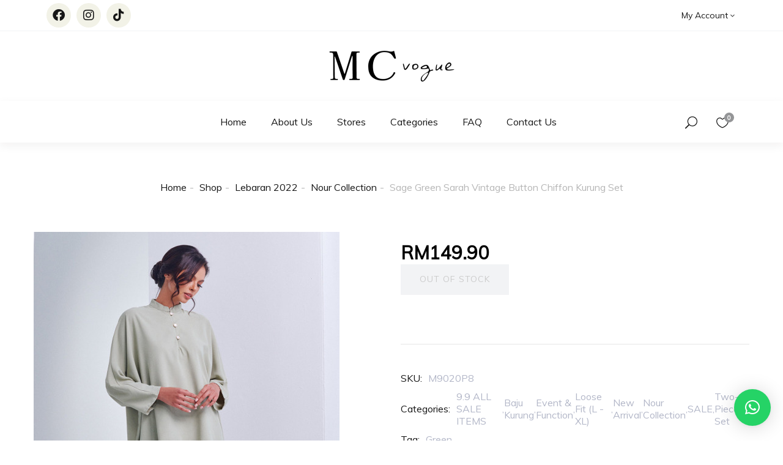

--- FILE ---
content_type: text/html; charset=UTF-8
request_url: https://www.mcvogue.com.my/shop/pastel-green-sarah-vintage-button-chiffon-kurung-set/
body_size: 21870
content:
<!DOCTYPE html><html lang="en-US" class="no-js"><head><meta charset="UTF-8"><meta name="viewport" content="width=device-width"><link rel="profile" href="https://gmpg.org/xfn/11"><link rel="pingback" href="https://www.mcvogue.com.my/xmlrpc.php"> <script>document.documentElement.className = document.documentElement.className + ' yes-js js_active js'</script> <meta name='robots' content='index, follow, max-image-preview:large, max-snippet:-1, max-video-preview:-1' /><link media="all" href="https://www.mcvogue.com.my/wp-content/cache/autoptimize/css/autoptimize_182189a2f7a99e5831d5a4fd7784b165.css" rel="stylesheet"><link media="only screen and (max-width: 768px)" href="https://www.mcvogue.com.my/wp-content/cache/autoptimize/css/autoptimize_6fe211f8bb15af76999ce9135805d7af.css" rel="stylesheet"><title>Sage Green Sarah Vintage Button Chiffon Kurung Set - MC Vogue Malaysia</title><link rel="canonical" href="https://www.mcvogue.com.my/shop/pastel-green-sarah-vintage-button-chiffon-kurung-set/" /><meta property="og:locale" content="en_US" /><meta property="og:type" content="article" /><meta property="og:title" content="Sage Green Sarah Vintage Button Chiffon Kurung Set - MC Vogue Malaysia" /><meta property="og:description" content="Perfectly for those who love simple design in&nbsp;pastel color.&nbsp;Designed in Batwing sleeve in mid-weight chiffon fabric gives the natural draped style and spark with vintage pearl button at the collar. Something simple with twist in soft pastel color!&nbsp;&nbsp; Fabric : Mid-weight Chiffon Top &#8211; High oriental&nbsp;collar &#8211; Vibntage Peral Button below collar &#8211;&nbsp;Batwing sleeve design&nbsp; &hellip; Continue reading Sage Green Sarah Vintage Button Chiffon Kurung Set" /><meta property="og:url" content="https://www.mcvogue.com.my/shop/pastel-green-sarah-vintage-button-chiffon-kurung-set/" /><meta property="og:site_name" content="MC Vogue Malaysia" /><meta property="article:publisher" content="https://www.facebook.com/mcvoguemalaysia/" /><meta property="article:modified_time" content="2023-05-11T04:56:23+00:00" /><meta property="og:image" content="https://www.mcvogue.com.my/wp-content/uploads/2022/03/939fb258a3546a74a22ccd30088e5456.jpeg" /><meta property="og:image:width" content="800" /><meta property="og:image:height" content="1200" /><meta property="og:image:type" content="image/jpeg" /><meta name="twitter:card" content="summary_large_image" /><meta name="twitter:label1" content="Est. reading time" /><meta name="twitter:data1" content="1 minute" /> <script type="application/ld+json" class="yoast-schema-graph">{"@context":"https://schema.org","@graph":[{"@type":"WebPage","@id":"https://www.mcvogue.com.my/shop/pastel-green-sarah-vintage-button-chiffon-kurung-set/","url":"https://www.mcvogue.com.my/shop/pastel-green-sarah-vintage-button-chiffon-kurung-set/","name":"Sage Green Sarah Vintage Button Chiffon Kurung Set - MC Vogue Malaysia","isPartOf":{"@id":"https://www.mcvogue.com.my/#website"},"primaryImageOfPage":{"@id":"https://www.mcvogue.com.my/shop/pastel-green-sarah-vintage-button-chiffon-kurung-set/#primaryimage"},"image":{"@id":"https://www.mcvogue.com.my/shop/pastel-green-sarah-vintage-button-chiffon-kurung-set/#primaryimage"},"thumbnailUrl":"https://www.mcvogue.com.my/wp-content/uploads/2022/03/939fb258a3546a74a22ccd30088e5456.jpeg","datePublished":"2022-03-16T16:09:29+00:00","dateModified":"2023-05-11T04:56:23+00:00","breadcrumb":{"@id":"https://www.mcvogue.com.my/shop/pastel-green-sarah-vintage-button-chiffon-kurung-set/#breadcrumb"},"inLanguage":"en-US","potentialAction":[{"@type":"ReadAction","target":["https://www.mcvogue.com.my/shop/pastel-green-sarah-vintage-button-chiffon-kurung-set/"]}]},{"@type":"ImageObject","inLanguage":"en-US","@id":"https://www.mcvogue.com.my/shop/pastel-green-sarah-vintage-button-chiffon-kurung-set/#primaryimage","url":"https://www.mcvogue.com.my/wp-content/uploads/2022/03/939fb258a3546a74a22ccd30088e5456.jpeg","contentUrl":"https://www.mcvogue.com.my/wp-content/uploads/2022/03/939fb258a3546a74a22ccd30088e5456.jpeg","width":800,"height":1200},{"@type":"BreadcrumbList","@id":"https://www.mcvogue.com.my/shop/pastel-green-sarah-vintage-button-chiffon-kurung-set/#breadcrumb","itemListElement":[{"@type":"ListItem","position":1,"name":"Home","item":"https://www.mcvogue.com.my/"},{"@type":"ListItem","position":2,"name":"Shop","item":"https://www.mcvogue.com.my/shop/"},{"@type":"ListItem","position":3,"name":"Sage Green Sarah Vintage Button Chiffon Kurung Set"}]},{"@type":"WebSite","@id":"https://www.mcvogue.com.my/#website","url":"https://www.mcvogue.com.my/","name":"MC Vogue Malaysia","description":"","publisher":{"@id":"https://www.mcvogue.com.my/#organization"},"potentialAction":[{"@type":"SearchAction","target":{"@type":"EntryPoint","urlTemplate":"https://www.mcvogue.com.my/?s={search_term_string}"},"query-input":{"@type":"PropertyValueSpecification","valueRequired":true,"valueName":"search_term_string"}}],"inLanguage":"en-US"},{"@type":"Organization","@id":"https://www.mcvogue.com.my/#organization","name":"MC Vogue Sdn. Bhd.","url":"https://www.mcvogue.com.my/","logo":{"@type":"ImageObject","inLanguage":"en-US","@id":"https://www.mcvogue.com.my/#/schema/logo/image/","url":"https://www.mcvogue.com.my/wp-content/uploads/2019/09/logo.png","contentUrl":"https://www.mcvogue.com.my/wp-content/uploads/2019/09/logo.png","width":512,"height":512,"caption":"MC Vogue Sdn. Bhd."},"image":{"@id":"https://www.mcvogue.com.my/#/schema/logo/image/"},"sameAs":["https://www.facebook.com/mcvoguemalaysia/","https://www.instagram.com/mcvogue.com.my/"]}]}</script> <link rel='dns-prefetch' href='//www.googletagmanager.com' /><link rel='dns-prefetch' href='//fonts.googleapis.com' /><link rel='preconnect' href='https://fonts.gstatic.com' crossorigin /><link rel="alternate" type="application/rss+xml" title="MC Vogue Malaysia &raquo; Feed" href="https://www.mcvogue.com.my/feed/" /><link rel="alternate" type="application/rss+xml" title="MC Vogue Malaysia &raquo; Comments Feed" href="https://www.mcvogue.com.my/comments/feed/" /> <script type="text/javascript">window._wpemojiSettings = {"baseUrl":"https:\/\/s.w.org\/images\/core\/emoji\/16.0.1\/72x72\/","ext":".png","svgUrl":"https:\/\/s.w.org\/images\/core\/emoji\/16.0.1\/svg\/","svgExt":".svg","source":{"concatemoji":"https:\/\/www.mcvogue.com.my\/wp-includes\/js\/wp-emoji-release.min.js?ver=6.8.2"}};
/*! This file is auto-generated */
!function(s,n){var o,i,e;function c(e){try{var t={supportTests:e,timestamp:(new Date).valueOf()};sessionStorage.setItem(o,JSON.stringify(t))}catch(e){}}function p(e,t,n){e.clearRect(0,0,e.canvas.width,e.canvas.height),e.fillText(t,0,0);var t=new Uint32Array(e.getImageData(0,0,e.canvas.width,e.canvas.height).data),a=(e.clearRect(0,0,e.canvas.width,e.canvas.height),e.fillText(n,0,0),new Uint32Array(e.getImageData(0,0,e.canvas.width,e.canvas.height).data));return t.every(function(e,t){return e===a[t]})}function u(e,t){e.clearRect(0,0,e.canvas.width,e.canvas.height),e.fillText(t,0,0);for(var n=e.getImageData(16,16,1,1),a=0;a<n.data.length;a++)if(0!==n.data[a])return!1;return!0}function f(e,t,n,a){switch(t){case"flag":return n(e,"\ud83c\udff3\ufe0f\u200d\u26a7\ufe0f","\ud83c\udff3\ufe0f\u200b\u26a7\ufe0f")?!1:!n(e,"\ud83c\udde8\ud83c\uddf6","\ud83c\udde8\u200b\ud83c\uddf6")&&!n(e,"\ud83c\udff4\udb40\udc67\udb40\udc62\udb40\udc65\udb40\udc6e\udb40\udc67\udb40\udc7f","\ud83c\udff4\u200b\udb40\udc67\u200b\udb40\udc62\u200b\udb40\udc65\u200b\udb40\udc6e\u200b\udb40\udc67\u200b\udb40\udc7f");case"emoji":return!a(e,"\ud83e\udedf")}return!1}function g(e,t,n,a){var r="undefined"!=typeof WorkerGlobalScope&&self instanceof WorkerGlobalScope?new OffscreenCanvas(300,150):s.createElement("canvas"),o=r.getContext("2d",{willReadFrequently:!0}),i=(o.textBaseline="top",o.font="600 32px Arial",{});return e.forEach(function(e){i[e]=t(o,e,n,a)}),i}function t(e){var t=s.createElement("script");t.src=e,t.defer=!0,s.head.appendChild(t)}"undefined"!=typeof Promise&&(o="wpEmojiSettingsSupports",i=["flag","emoji"],n.supports={everything:!0,everythingExceptFlag:!0},e=new Promise(function(e){s.addEventListener("DOMContentLoaded",e,{once:!0})}),new Promise(function(t){var n=function(){try{var e=JSON.parse(sessionStorage.getItem(o));if("object"==typeof e&&"number"==typeof e.timestamp&&(new Date).valueOf()<e.timestamp+604800&&"object"==typeof e.supportTests)return e.supportTests}catch(e){}return null}();if(!n){if("undefined"!=typeof Worker&&"undefined"!=typeof OffscreenCanvas&&"undefined"!=typeof URL&&URL.createObjectURL&&"undefined"!=typeof Blob)try{var e="postMessage("+g.toString()+"("+[JSON.stringify(i),f.toString(),p.toString(),u.toString()].join(",")+"));",a=new Blob([e],{type:"text/javascript"}),r=new Worker(URL.createObjectURL(a),{name:"wpTestEmojiSupports"});return void(r.onmessage=function(e){c(n=e.data),r.terminate(),t(n)})}catch(e){}c(n=g(i,f,p,u))}t(n)}).then(function(e){for(var t in e)n.supports[t]=e[t],n.supports.everything=n.supports.everything&&n.supports[t],"flag"!==t&&(n.supports.everythingExceptFlag=n.supports.everythingExceptFlag&&n.supports[t]);n.supports.everythingExceptFlag=n.supports.everythingExceptFlag&&!n.supports.flag,n.DOMReady=!1,n.readyCallback=function(){n.DOMReady=!0}}).then(function(){return e}).then(function(){var e;n.supports.everything||(n.readyCallback(),(e=n.source||{}).concatemoji?t(e.concatemoji):e.wpemoji&&e.twemoji&&(t(e.twemoji),t(e.wpemoji)))}))}((window,document),window._wpemojiSettings);</script> <link rel='stylesheet' id='capie-theme-fonts-css' href='https://fonts.googleapis.com/css?family=Poppins:300,300i,400,400i,500,600,700,800&#038;subset=latin%2Clatin-ext' type='text/css' media='all' /><link rel="preload" as="style" href="https://fonts.googleapis.com/css?family=Muli&#038;display=swap&#038;ver=1705783397" /><link rel="stylesheet" href="https://fonts.googleapis.com/css?family=Muli&#038;display=swap&#038;ver=1705783397" media="print" onload="this.media='all'"><noscript><link rel="stylesheet" href="https://fonts.googleapis.com/css?family=Muli&#038;display=swap&#038;ver=1705783397" /></noscript><script type="text/template" id="tmpl-variation-template"><div class="woocommerce-variation-description">{{{ data.variation.variation_description }}}</div>
	<div class="woocommerce-variation-price">{{{ data.variation.price_html }}}</div>
	<div class="woocommerce-variation-availability">{{{ data.variation.availability_html }}}</div></script> <script type="text/template" id="tmpl-unavailable-variation-template"><p role="alert">Sorry, this product is unavailable. Please choose a different combination.</p></script> <script type="text/javascript" id="woocommerce-google-analytics-integration-gtag-js-after">/* Google Analytics for WooCommerce (gtag.js) */
					window.dataLayer = window.dataLayer || [];
					function gtag(){dataLayer.push(arguments);}
					// Set up default consent state.
					for ( const mode of [{"analytics_storage":"denied","ad_storage":"denied","ad_user_data":"denied","ad_personalization":"denied","region":["AT","BE","BG","HR","CY","CZ","DK","EE","FI","FR","DE","GR","HU","IS","IE","IT","LV","LI","LT","LU","MT","NL","NO","PL","PT","RO","SK","SI","ES","SE","GB","CH"]}] || [] ) {
						gtag( "consent", "default", { "wait_for_update": 500, ...mode } );
					}
					gtag("js", new Date());
					gtag("set", "developer_id.dOGY3NW", true);
					gtag("config", "G-6VJ6S88Y80", {"track_404":true,"allow_google_signals":false,"logged_in":false,"linker":{"domains":[],"allow_incoming":false},"custom_map":{"dimension1":"logged_in"}});</script> <script type="text/javascript" src="https://www.mcvogue.com.my/wp-includes/js/jquery/jquery.min.js?ver=3.7.1" id="jquery-core-js"></script> <script type="text/javascript" src="https://www.mcvogue.com.my/wp-includes/js/dist/hooks.min.js?ver=4d63a3d491d11ffd8ac6" id="wp-hooks-js"></script> <script type="text/javascript" id="acoplw-script-js-extra">var acoplw_frontend_object = {"classname":"","enablejquery":"0"};</script> <script type="text/javascript" id="promo_price_updater-js-extra">var splitOptions = {"min":"0","max":"1500","currency":"MYR"};</script> <script type="text/javascript" id="print-invoices-packing-slip-labels-for-woocommerce_public-js-extra">var wf_pklist_params_public = {"show_document_preview":"No","document_access_type":"logged_in","is_user_logged_in":"","msgs":{"invoice_number_prompt_free_order":"\u2018Generate invoice for free orders\u2019 is disabled in Invoice settings > Advanced. You are attempting to generate invoice for this free order. Proceed?","creditnote_number_prompt":"Refund in this order seems not having credit number yet. Do you want to manually generate one ?","invoice_number_prompt_no_from_addr":"Please fill the `from address` in the plugin's general settings.","invoice_title_prompt":"Invoice","invoice_number_prompt":"number has not been generated yet. Do you want to manually generate one ?","pop_dont_show_again":false,"request_error":"Request error.","error_loading_data":"Error loading data.","min_value_error":"minimum value should be","generating_document_text":"Generating document...","new_tab_open_error":"Failed to open new tab. Please check your browser settings."}};</script> <script type="text/javascript" id="wc-add-to-cart-js-extra">var wc_add_to_cart_params = {"ajax_url":"\/wp-admin\/admin-ajax.php","wc_ajax_url":"\/?wc-ajax=%%endpoint%%","i18n_view_cart":"View cart","cart_url":"https:\/\/www.mcvogue.com.my\/cart\/","is_cart":"","cart_redirect_after_add":"no"};</script> <script type="text/javascript" id="wc-single-product-js-extra">var wc_single_product_params = {"i18n_required_rating_text":"Please select a rating","i18n_rating_options":["1 of 5 stars","2 of 5 stars","3 of 5 stars","4 of 5 stars","5 of 5 stars"],"i18n_product_gallery_trigger_text":"View full-screen image gallery","review_rating_required":"no","flexslider":{"rtl":false,"animation":"slide","smoothHeight":true,"directionNav":false,"controlNav":"thumbnails","slideshow":false,"animationSpeed":500,"animationLoop":false,"allowOneSlide":false},"zoom_enabled":"1","zoom_options":[],"photoswipe_enabled":"1","photoswipe_options":{"shareEl":false,"closeOnScroll":false,"history":false,"hideAnimationDuration":0,"showAnimationDuration":0},"flexslider_enabled":"1"};</script> <script type="text/javascript" id="woocommerce-js-extra">var woocommerce_params = {"ajax_url":"\/wp-admin\/admin-ajax.php","wc_ajax_url":"\/?wc-ajax=%%endpoint%%","i18n_password_show":"Show password","i18n_password_hide":"Hide password"};</script> <script type="text/javascript" id="wp-util-js-extra">var _wpUtilSettings = {"ajax":{"url":"\/wp-admin\/admin-ajax.php"}};</script> <script type="text/javascript" id="wc-add-to-cart-variation-js-extra">var wc_add_to_cart_variation_params = {"wc_ajax_url":"\/?wc-ajax=%%endpoint%%","i18n_no_matching_variations_text":"Sorry, no products matched your selection. Please choose a different combination.","i18n_make_a_selection_text":"Please select some product options before adding this product to your cart.","i18n_unavailable_text":"Sorry, this product is unavailable. Please choose a different combination.","i18n_reset_alert_text":"Your selection has been reset. Please select some product options before adding this product to your cart."};</script> <script type="text/javascript" id="wpm-js-extra">var wpm = {"ajax_url":"https:\/\/www.mcvogue.com.my\/wp-admin\/admin-ajax.php","root":"https:\/\/www.mcvogue.com.my\/wp-json\/","nonce_wp_rest":"00e0decdaf","nonce_ajax":"f0deb2c1fe"};</script> <link rel="https://api.w.org/" href="https://www.mcvogue.com.my/wp-json/" /><link rel="alternate" title="JSON" type="application/json" href="https://www.mcvogue.com.my/wp-json/wp/v2/product/34276" /><link rel="EditURI" type="application/rsd+xml" title="RSD" href="https://www.mcvogue.com.my/xmlrpc.php?rsd" /><meta name="generator" content="WordPress 6.8.2" /><meta name="generator" content="WooCommerce 10.1.1" /><link rel='shortlink' href='https://www.mcvogue.com.my/?p=34276' /><link rel="alternate" title="oEmbed (JSON)" type="application/json+oembed" href="https://www.mcvogue.com.my/wp-json/oembed/1.0/embed?url=https%3A%2F%2Fwww.mcvogue.com.my%2Fshop%2Fpastel-green-sarah-vintage-button-chiffon-kurung-set%2F" /><link rel="alternate" title="oEmbed (XML)" type="text/xml+oembed" href="https://www.mcvogue.com.my/wp-json/oembed/1.0/embed?url=https%3A%2F%2Fwww.mcvogue.com.my%2Fshop%2Fpastel-green-sarah-vintage-button-chiffon-kurung-set%2F&#038;format=xml" /><meta name="generator" content="Redux 4.3.26" /><div class="split-learn-more-modal" id="split-learn-more-modal" tabindex="-1"><div class='learn-more-modal-centered'> <iframe 
 id='split-learn-more-iframe'
 src='' 
 title='Split Popup'
 class='split-iframe'
 ></iframe></div></div> <script type="text/javascript">const modal = document.getElementById("split-learn-more-modal")
          const iframe = document.getElementById('split-learn-more-iframe')

          function showSplitPopup(price, currency) {
            iframe.src = `https://split-docs.s3-ap-southeast-1.amazonaws.com/learn-more.html?currency=${currency}&amount=${price}`
            modal.style.display = "block";
          }

          window.onclick = function(event) {
            if (event.target.id !== 'learn-more-button') {
              modal.style.display = "none"
              iframe.src = ``
            }
          }</script> <meta name="generator" content="hoolah 2.3.65"><script src="https://merchant.cdn.hoolah.co//hoolah-library.js"></script> <noscript><style>.woocommerce-product-gallery{ opacity: 1 !important; }</style></noscript><meta name="generator" content="Elementor 3.31.2; features: additional_custom_breakpoints, e_element_cache; settings: css_print_method-external, google_font-enabled, font_display-auto">  <script>window.wpmDataLayer = window.wpmDataLayer || {};
			window.wpmDataLayer = Object.assign(window.wpmDataLayer, {"cart":{},"cart_item_keys":{},"version":{"number":"1.49.1","pro":false,"eligible_for_updates":false,"distro":"fms","beta":false,"show":true},"pixels":{"google":{"linker":{"settings":null},"user_id":false,"ads":{"conversion_ids":{"AW-430266123":"pZlWCLuY__gBEIuulc0B"},"dynamic_remarketing":{"status":true,"id_type":"post_id","send_events_with_parent_ids":true},"google_business_vertical":"retail","phone_conversion_number":"","phone_conversion_label":""},"tag_id":"AW-430266123","tag_gateway":{"measurement_path":""},"tcf_support":false,"consent_mode":{"is_active":false,"wait_for_update":500,"ads_data_redaction":false,"url_passthrough":true}},"facebook":{"pixel_id":"196585244914896","dynamic_remarketing":{"id_type":"post_id"},"capi":false,"advanced_matching":false,"exclusion_patterns":[],"fbevents_js_url":"https://connect.facebook.net/en_US/fbevents.js"}},"shop":{"list_name":"Product | Sage Green Sarah Vintage Button Chiffon Kurung Set","list_id":"product_sage-green-sarah-vintage-button-chiffon-kurung-set","page_type":"product","product_type":"simple","currency":"MYR","selectors":{"addToCart":[],"beginCheckout":[]},"order_duplication_prevention":true,"view_item_list_trigger":{"test_mode":false,"background_color":"green","opacity":0.5,"repeat":true,"timeout":1000,"threshold":0.8},"variations_output":true,"session_active":false},"page":{"id":34276,"title":"Sage Green Sarah Vintage Button Chiffon Kurung Set","type":"product","categories":[],"parent":{"id":0,"title":"Sage Green Sarah Vintage Button Chiffon Kurung Set","type":"product","categories":[]}},"general":{"user_logged_in":false,"scroll_tracking_thresholds":[],"page_id":34276,"exclude_domains":[],"server_2_server":{"active":false,"ip_exclude_list":[],"pageview_event_s2s":{"is_active":false,"pixels":["facebook"]}},"consent_management":{"explicit_consent":false},"lazy_load_pmw":false}});</script> <meta name="pm-dataLayer-meta" content="34276" class="wpmProductId"
 data-id="34276"> <script>(window.wpmDataLayer = window.wpmDataLayer || {}).products             = window.wpmDataLayer.products || {};
			window.wpmDataLayer.products[34276] = {"id":"34276","sku":"M9020P8","price":149.9,"brand":"","quantity":1,"dyn_r_ids":{"post_id":"34276","sku":"M9020P8","gpf":"woocommerce_gpf_34276","gla":"gla_34276"},"is_variable":false,"type":"simple","name":"Sage Green Sarah Vintage Button Chiffon Kurung Set","category":["9.9 ALL SALE ITEMS","Baju Kurung","Event &amp; Function","Loose Fit (L - XL)","New Arrival","Nour Collection","SALE","Two-Pieces Set"],"is_variation":false};</script> <noscript><style>.lazyload[data-src]{display:none !important;}</style></noscript><link rel="icon" href="https://www.mcvogue.com.my/wp-content/uploads/2023/05/cropped-logo-32x32.png" sizes="32x32" /><link rel="icon" href="https://www.mcvogue.com.my/wp-content/uploads/2023/05/cropped-logo-192x192.png" sizes="192x192" /><link rel="apple-touch-icon" href="https://www.mcvogue.com.my/wp-content/uploads/2023/05/cropped-logo-180x180.png" /><meta name="msapplication-TileImage" content="https://www.mcvogue.com.my/wp-content/uploads/2023/05/cropped-logo-270x270.png" /><style type="text/css" id="wp-custom-css">@media (min-width: 768px) and (max-width: 1199px){
	.products.list-product-archive.products-grid.clearfix > .row > .col-sm-4:nth-child(3n+1) {
		clear: both;
	}
}

.rp_wcdpd_promotion_total_saved_table_row td{
	text-align: right;
}

.pace-widgets-class{
	padding-left: 5px;
	font-family: Roboto,sans-serif;
}

@media (max-width: 767px) {
    .wrapper-filter .orderby {
        width: 100%;
    }
}

 .woocommerce div.product span.price{
	 color: #000000 !important;
 }

.woocommerce .product-block .sale-perc {
    background: #bc4754;
}

.woocommerce .product-block .sale-perc .sale-perc-inner::before {
    border-bottom-color: #bc4754;
}

.details-product .information .price, .product-block-list .price, .text-theme {
    color: #000000 !important;
}

.woocommerce .woocommerce-notices-wrapper .woocommerce-message .button.wc-forward {
    color: #000000;
}

.woocommerce-message::before {
    color: #000000;
}

.woocommerce .woocommerce-notices-wrapper .woocommerce-message {
    border-color: #000000;
}

.woocommerce .woocommerce-notices-wrapper .woocommerce-message .button:before {
    background-color: #000000;
}

.woocommerce div.product p.price ins, .woocommerce div.product span.price ins {
    color: #ff0000;
}

.woocommerce div.product p.price ins, .woocommerce div.product span.price ins {
    color: #ff0000;
}
.header-mobile .apus-search-form {
	z-index: 100;
}

.slick-carousel-top .slick-next {
    right: 0px;
}

.yith-wcwl-share .share-button{
	list-style-type: none; display: inline-block;
}

.woocommerce .cart-discount{
	text-align: right;
}

.grecaptcha-badge{display:none;}

.mobile-sidebar-btn{color:#7a7a7a;}

.woocommerce-widget-layered-nav-list .woocommerce-widget-layered-nav-list__item.chosen > a {color:#000000;}

.woocommerce-widget-layered-nav .view-more-list{color:#54595f;}

body.woocommerce-wishlist table.wishlist_table tbody tr td:last-child {
  text-align: center;
}

.rtl body.woocommerce-wishlist table.wishlist_table tbody tr td:last-child {
  text-align: center;
}

.apus-header {
  z-index: 100;
}

.woocommerce .product-block .yith-wcwl-add-to-wishlist{
	z-index: 100;
}

.details-product .apus-woocommerce-product-gallery-wrapper .woocommerce-product-gallery__trigger{
	z-index: 100;
}

.woocommerce .product-block.grid .thumbs-list{
	z-index: 100;
}

.over-dark {
	z-index: 101;
}

/* badge */
.products .acoplw-badge{
    display: block;
}
	
/* hoolah */
.hoolah_product_widget{
	line-height: 20px;
	font-weight: normal;
	padding: 5px;
	font-size: 14px;
	font-family: Roboto,sans-serif;
	margin-top:30px;
}

.details-product .information .price{
	display: inline-block;
}

.hoolah_product_widget span{
	color: #555555 !important;
	font-size: 14px !important;
}

.hoolah_product_widget .bold{
	font-weight: normal;
}

.hoolah_collection_widget{
	display: none;
}

#hoolah-learn-more{
	font-size: 14px !important;
}

.payment_method_hoolah_checkout .hoolah-payment-icon{
	display: none;
}

.payment_method_hoolah_checkout label{
	display: none;	
}

.payment_method_hoolah_checkout label:after{
	content: url("https://www.mcvogue.com.my/wp-content/uploads/2022/07/shopback-logo-h48.png");
}

/* grab */
.grab-price-divider-widget{
	padding: 0px 0px 0px 5px !important;
}

.details-product .price-rating-wrapper script{
	display: none;
}

.details-product .price-rating-wrapper > *{
	display: block;
}

a.grab_pdt_link{
	font-size: 14px !important;
}

/* molpay */
.payment_method_molpay label img{
	height: 50px;
}

/* split */
.details-product .price-rating-wrapper{
        margin-bottom: 0px;
}

#split-promo{
	line-height: 20px;
        font-weight: normal;
        padding: 5px;
        font-size: 14px;
        font-family: Roboto,sans-serif;
}

#split-price-text > *, #split-promo-price > *, #split-price-amount > *{
	font-weight: normal !important;
	font-size: 14px;
}

#split-logo-learn-more a{
	-webkit-transition-duration: 0s;
	-o-transition-duration: 0s;
	transition: width 0s;
	color: #000;
	text-decoration: underline;
}

#split-logo-learn-more a:hover{
        color: #000;
}</style></head><body data-rsssl=1 class="wp-singular product-template-default single single-product postid-34276 wp-theme-capie theme-capie woocommerce woocommerce-page woocommerce-no-js apus-body-loading image-lazy-loading elementor-default elementor-kit-27689"><div class="apus-page-loading"><div class="apus-loader-inner" style=""></div></div><div id="wrapper-container" class="wrapper-container"><div id="apus-mobile-menu" class="apus-offcanvas hidden-lg"><div class="apus-offcanvas-body"><div class="offcanvas-head bg-primary"> <a class="btn-toggle-canvas" data-toggle="offcanvas"> <i class="icon_close"></i> <span>Close</span> </a></div><nav class="navbar navbar-offcanvas navbar-static" role="navigation"><div class="navbar-collapse navbar-offcanvas-collapse"><ul id="menu-mcv-menu" class="nav navbar-nav main-mobile-menu"><li id="menu-item-2856" class="menu-item-2856"><a href="https://www.mcvogue.com.my/">Home</a></li><li id="menu-item-42629" class="menu-item-42629"><a href="https://www.mcvogue.com.my/about-us/">About Us</a></li><li id="menu-item-27824" class="menu-item-27824"><a href="https://www.mcvogue.com.my/stores/">Stores</a></li><li id="menu-item-42697" class="has-submenu menu-item-42697"><a href="https://www.mcvogue.com.my/categories/">Categories</a> <span class="icon-toggle"><i class="ti-plus"></i></span><ul class="sub-menu"><li id="menu-item-42620" class="menu-item-42620"><a href="https://www.mcvogue.com.my/categories/top/">Top</a></li><li id="menu-item-42619" class="menu-item-42619"><a href="https://www.mcvogue.com.my/categories/pants/">Pants</a></li><li id="menu-item-42618" class="menu-item-42618"><a href="https://www.mcvogue.com.my/categories/skirts/">Skirts</a></li><li id="menu-item-42617" class="menu-item-42617"><a href="https://www.mcvogue.com.my/categories/dress-2/">Dress</a></li><li id="menu-item-42616" class="menu-item-42616"><a href="https://www.mcvogue.com.my/categories/set/">Set</a></li></ul></li><li id="menu-item-42627" class="menu-item-42627"><a href="https://www.mcvogue.com.my/faq/">FAQ</a></li><li id="menu-item-42628" class="menu-item-42628"><a href="https://www.mcvogue.com.my/contact-us/">Contact Us</a></li></ul></div></nav><div class="top-menu-mobile"><div class="navbar-collapse navbar-offcanvas-collapse"><h4 class="title">My Account</h4><nav class="navbar navbar-offcanvas navbar-static" role="navigation"><ul class="nav navbar-nav main-mobile-menu"><li><a class="login register-login-action" data-action="#customer_login" href="https://www.mcvogue.com.my/my-account/" title="Sign in">Login</a></li><li><a class="register register-login-action" data-action="#customer_register" href="https://www.mcvogue.com.my/my-account/" title="Register">Register</a></li></ul></nav></div></div><div class="offcanvas-menu-bottom"><ul class="social-top"><li class="social-item"> <a href="https://www.facebook.com/mcvoguemalaysia/"> <i class="social_facebook"></i> </a></li><li class="social-item"> <a href="https://www.instagram.com/mcvogue.com.my/"> <i class="social_instagram"></i> </a></li></ul></div></div></div><div class="over-dark"></div><div id="apus-header-mobile" class="header-mobile hidden-lg clearfix"><div class="flex-middle"><div class="header-mobile-left"><div class="box-left"> <a href="#navbar-offcanvas" class="btn btn-showmenu"> <i class="icon_menu"></i> </a></div></div><div class="text-center header-mobile-center"><div class="logo"> <a href="https://www.mcvogue.com.my/" > <img src="[data-uri]" alt="MC Vogue Malaysia" data-src="https://www.mcvogue.com.my/wp-content/uploads/2019/09/mobile-logo-horizontal-1.png" decoding="async" class="lazyload" data-eio-rwidth="300" data-eio-rheight="51"><noscript><img src="https://www.mcvogue.com.my/wp-content/uploads/2019/09/mobile-logo-horizontal-1.png" alt="MC Vogue Malaysia" data-eio="l"></noscript> </a></div></div><div class="header-mobile-right"><div class="apus-search-form-mobile clearfix search-mobile"> <a href="javascript:void(0);" class="show-search-form-btn"><i class="icon_search"></i></a></div><div class="box-right pull-right"><div class="top-cart"><div class="apus-topcart"><div class="cart"> <a class="dropdown-toggle mini-cart" data-toggle="dropdown" aria-expanded="true" role="button" aria-haspopup="true" data-delay="0" href="#" title="View your shopping cart"> <i class="icon_bag_alt"></i> <span class="count">0</span> </a><div class="dropdown-menu dropdown-menu-right"><div class="widget_shopping_cart_content"><div class="shopping_cart_content"><div class="cart_list "><p class="total text-theme empty"><strong>Currently Empty:</strong> <span class="woocommerce-Price-amount amount"><bdi><span class="woocommerce-Price-currencySymbol">&#82;&#77;</span>0.00</bdi></span></p><p class="buttons clearfix"> <a href="https://www.mcvogue.com.my/shop/" class="btn btn-block btn-primary wc-forward">Continue shopping</a></p></div><div class="cart-bottom"></div></div></div></div></div></div></div></div><div class="mobile-wishlist pull-right hidden-xs"> <a class="wishlist-icon" href="https://www.mcvogue.com.my/wishlist/" title="View Your Wishlist"><i class="ti-heart"></i> <span class="count">0</span> </a></div></div></div><div class="search-form-popup-wrapper apus-search-form search-fix clearfix"><div class="inner-search"><form action="https://www.mcvogue.com.my/" method="get"><div class="main-search"><div class="autocompleate-wrapper"> <input type="text" placeholder="Search products here..." name="s" class="apus-search form-control apus-autocompleate-input" autocomplete="off"/></div></div> <input type="hidden" name="post_type" value="product" class="post_type" /> <button type="submit" class="btn btn-theme radius-0"><i class="fa fa-search"></i></button></form></div></div></div><div id="apus-header" class="apus-header hidden-xs hidden-md hidden-sm mcvogue-27627"><div data-elementor-type="wp-post" data-elementor-id="27627" class="elementor elementor-27627"><section class="elementor-section elementor-top-section elementor-element elementor-element-2fcd5a08 elementor-section-stretched elementor-section-full_width elementor-section-height-default elementor-section-height-default" data-id="2fcd5a08" data-element_type="section" data-settings="{&quot;stretch_section&quot;:&quot;section-stretched&quot;}"><div class="elementor-container elementor-column-gap-extended"><div class="elementor-column elementor-col-33 elementor-top-column elementor-element elementor-element-6ade39a9" data-id="6ade39a9" data-element_type="column"><div class="elementor-widget-wrap elementor-element-populated"><div class="elementor-element elementor-element-791e372 elementor-shape-circle e-grid-align-left elementor-grid-0 elementor-widget elementor-widget-social-icons" data-id="791e372" data-element_type="widget" data-widget_type="social-icons.default"><div class="elementor-widget-container"><div class="elementor-social-icons-wrapper elementor-grid" role="list"> <span class="elementor-grid-item" role="listitem"> <a class="elementor-icon elementor-social-icon elementor-social-icon-facebook elementor-repeater-item-53b030d" href="https://www.facebook.com/mcvoguemalaysia/" target="_blank"> <span class="elementor-screen-only">Facebook</span> <i class="fab fa-facebook"></i> </a> </span> <span class="elementor-grid-item" role="listitem"> <a class="elementor-icon elementor-social-icon elementor-social-icon-instagram elementor-repeater-item-650cd3f" href="https://www.instagram.com/mcvogue.com.my/" target="_blank"> <span class="elementor-screen-only">Instagram</span> <i class="fab fa-instagram"></i> </a> </span> <span class="elementor-grid-item" role="listitem"> <a class="elementor-icon elementor-social-icon elementor-social-icon-tiktok elementor-repeater-item-6119eda" href="https://www.tiktok.com/@mcvogue/" target="_blank"> <span class="elementor-screen-only">Tiktok</span> <i class="fab fa-tiktok"></i> </a> </span></div></div></div></div></div><div class="elementor-column elementor-col-33 elementor-top-column elementor-element elementor-element-718c0691" data-id="718c0691" data-element_type="column"><div class="elementor-widget-wrap elementor-element-populated"><div class="elementor-element elementor-element-34239ae4 elementor-hidden-desktop elementor-hidden-tablet elementor-hidden-phone elementor-widget elementor-widget-text-editor" data-id="34239ae4" data-element_type="widget" data-widget_type="text-editor.default"><div class="elementor-widget-container"><div class="header-announcement-bar">FREE SHIPPING | <a href="https://www.mcvogue.com.my/shop/">Shop Now!</a><br/>West Malaysia min. spend RM100 | East Malaysia min. spend RM150 | Singapore min. spend SGD70 <script>jQuery('.menu-categories,.menu-discover-by').parent().parent().on('click', function () {jQuery(this).find('.icon-toggle').click();});</script></div></div></div></div></div><div class="elementor-column elementor-col-33 elementor-top-column elementor-element elementor-element-6624bf5e" data-id="6624bf5e" data-element_type="column"><div class="elementor-widget-wrap elementor-element-populated"><div class="elementor-element elementor-element-281a8467 elementor-widget__width-auto elementor-widget elementor-widget-capie_user_info" data-id="281a8467" data-element_type="widget" data-widget_type="capie_user_info.default"><div class="elementor-widget-container"><div class="top-wrapper-menu user-intro-sm"> <a class="drop-dow" href="">My Account <i class="arrow_carrot-down"></i></a><div class="inner-top-menu"><ul id="menu-guest-menu" class="nav navbar-nav topmenu-menu"><li id="menu-item-2755" class="menu-item-2755 aligned-left"><a href="https://www.mcvogue.com.my/my-account/">Login</a></li><li id="menu-item-2756" class="menu-item-2756 aligned-left"><a href="https://www.mcvogue.com.my/my-account/">Register</a></li></ul></div></div></div></div></div></div></div></section><section class="elementor-section elementor-top-section elementor-element elementor-element-78fafed8 elementor-section-stretched elementor-section-full_width elementor-section-content-middle elementor-section-height-default elementor-section-height-default" data-id="78fafed8" data-element_type="section" data-settings="{&quot;stretch_section&quot;:&quot;section-stretched&quot;}"><div class="elementor-container elementor-column-gap-extended"><div class="elementor-column elementor-col-100 elementor-top-column elementor-element elementor-element-48fe8885" data-id="48fe8885" data-element_type="column"><div class="elementor-widget-wrap elementor-element-populated"><div class="elementor-element elementor-element-68a78d7c elementor-widget__width-auto elementor-widget elementor-widget-capie_logo" data-id="68a78d7c" data-element_type="widget" data-widget_type="capie_logo.default"><div class="elementor-widget-container"><div class="logo "> <a href="https://www.mcvogue.com.my/" > <img src="[data-uri]" title="mcvoguelogo" alt="mcvoguelogo" loading="lazy" data-src="https://www.mcvogue.com.my/wp-content/uploads/elementor/thumbs/mcvoguelogo-onx5usketr3g86yjw2fv4xmblq2sndkk15ihcwwa74.png" decoding="async" class="lazyload" data-eio-rwidth="210" data-eio-rheight="80" /><noscript><img src="https://www.mcvogue.com.my/wp-content/uploads/elementor/thumbs/mcvoguelogo-onx5usketr3g86yjw2fv4xmblq2sndkk15ihcwwa74.png" title="mcvoguelogo" alt="mcvoguelogo" loading="lazy" data-eio="l" /></noscript> </a></div></div></div></div></div></div></section><section class="elementor-section elementor-top-section elementor-element elementor-element-5663c324 elementor-section-stretched elementor-section-full_width elementor-section-content-middle elementor-section-height-default elementor-section-height-default" data-id="5663c324" data-element_type="section" data-settings="{&quot;stretch_section&quot;:&quot;section-stretched&quot;}"><div class="elementor-container elementor-column-gap-extended"><div class="elementor-column elementor-col-33 elementor-top-column elementor-element elementor-element-67290a9f" data-id="67290a9f" data-element_type="column"><div class="elementor-widget-wrap elementor-element-populated"></div></div><div class="elementor-column elementor-col-33 elementor-top-column elementor-element elementor-element-4c72d6d5" data-id="4c72d6d5" data-element_type="column"><div class="elementor-widget-wrap elementor-element-populated"><div class="elementor-element elementor-element-ff2e3f7 elementor-widget elementor-widget-capie_primary_menu" data-id="ff2e3f7" data-element_type="widget" data-widget_type="capie_primary_menu.default"><div class="elementor-widget-container"><div class="main-menu menu-center "><nav data-duration="400" class="apus-megamenu slide animate navbar p-static" role="navigation"><div class="collapse navbar-collapse no-padding"><ul id="primary-menu" class="nav navbar-nav megamenu effect1"><li class="menu-item-2856 aligned-left"><a href="https://www.mcvogue.com.my/">Home</a></li><li class="menu-item-42629 aligned-left"><a href="https://www.mcvogue.com.my/about-us/">About Us</a></li><li class="menu-item-27824 aligned-left"><a href="https://www.mcvogue.com.my/stores/">Stores</a></li><li class="dropdown menu-item-42697 aligned-left"><a href="https://www.mcvogue.com.my/categories/" class="dropdown-toggle"  data-hover="dropdown" data-toggle="dropdown">Categories <b class="caret"></b></a><ul class="dropdown-menu"><li class="menu-item-42620 aligned-left"><a href="https://www.mcvogue.com.my/categories/top/">Top</a></li><li class="menu-item-42619 aligned-left"><a href="https://www.mcvogue.com.my/categories/pants/">Pants</a></li><li class="menu-item-42618 aligned-left"><a href="https://www.mcvogue.com.my/categories/skirts/">Skirts</a></li><li class="menu-item-42617 aligned-left"><a href="https://www.mcvogue.com.my/categories/dress-2/">Dress</a></li><li class="menu-item-42616 aligned-left"><a href="https://www.mcvogue.com.my/categories/set/">Set</a></li></ul></li><li class="menu-item-42627 aligned-left"><a href="https://www.mcvogue.com.my/faq/">FAQ</a></li><li class="menu-item-42628 aligned-left"><a href="https://www.mcvogue.com.my/contact-us/">Contact Us</a></li></ul></div></nav></div></div></div></div></div><div class="elementor-column elementor-col-33 elementor-top-column elementor-element elementor-element-47c329ba header-search-static" data-id="47c329ba" data-element_type="column"><div class="elementor-widget-wrap elementor-element-populated"><div class="elementor-element elementor-element-35fa9b82 elementor-widget__width-auto elementor-widget elementor-widget-capie_search_form" data-id="35fa9b82" data-element_type="widget" data-widget_type="capie_search_form.default"><div class="elementor-widget-container"><div class="apus-search-form  dropdown"> <a href="javascript:void(0);" class="show-search-form-btn"><i class="icon_search"></i></a><form action="https://www.mcvogue.com.my/" method="get" class="search-form-popup-wrapper"><div class="form-group-search"><div class="main-search"><div class="twitter-typeahead"> <input type="text" placeholder="Search..." name="s" class="apus-search form-control apus-autocompleate-input" autocomplete="off"/></div></div> <input type="hidden" name="post_type" value="product" class="post_type" /> <button type="submit" class="btn btn-theme radius-0"> <i class="icon_search"></i> </button></div></form></div></div></div><div class="elementor-element elementor-element-314260cb elementor-widget__width-auto elementor-widget elementor-widget-capie_woo_header" data-id="314260cb" data-element_type="widget" data-widget_type="capie_woo_header.default"><div class="elementor-widget-container"><div class="header-button-woo menu-right "><div class="bottom-woo-wishlist"> <a class="wishlist-icon" href="https://www.mcvogue.com.my/wishlist/"> <i class="icon_heart_alt"></i> <span class="count">0</span> </a></div></div></div></div></div></div></div></section></div></div><div id="apus-main-content"><section id="apus-breadscrumb" class="apus-breadscrumb woo-breadcrumb woo-detail"><div class="container"><div class="wrapper-breads"><div class="wrapper-breads-inner"><ol class="breadcrumb" itemprop="breadcrumb"><li><a href="https://www.mcvogue.com.my"><i class="fa fa-home hidden" aria-hidden="true"></i>Home</a></li><li><a href="https://www.mcvogue.com.my/shop/">Shop</a></li><li><a href="https://www.mcvogue.com.my/product-category/lebaran-2022/">Lebaran 2022</a></li><li><a href="https://www.mcvogue.com.my/product-category/lebaran-2022/nour-collection/">Nour Collection</a></li><li>Sage Green Sarah Vintage Button Chiffon Kurung Set</li></ol></div></div></div></section><section id="main-container" class="layout-detail-product container"><div class="row"><div id="main-content" class="archive-shop col-xs-12 col-md-12 col-sm-12 col-xs-12"><div id="primary" class="content-area"><div id="content" class="site-content" role="main"><div class="woocommerce-notices-wrapper"></div><div id="product-34276" class="details-product layout-default product type-product post-34276 status-publish first outofstock product_cat-9-9-all-sale-items product_cat-bajukurungs-sets product_cat-event-function product_cat-loose-fit-l-xl product_cat-new-arrival product_cat-nour-collection product_cat-sale product_cat-two-pieces-set product_tag-green has-post-thumbnail shipping-taxable purchasable product-type-simple"><div class="row top-content product-v-wrapper"><div class="col-sm-6 col-xs-12 left-detail"><div class="image-mains thumbnails-bottom"><div class="apus-woocommerce-product-gallery-wrapper"><div class="slick-carousel apus-woocommerce-product-gallery" data-carousel="slick" data-items="1" data-smallmedium="1" data-extrasmall="1" data-pagination="false" data-nav="false" data-slickparent="true"><div data-thumb="https://www.mcvogue.com.my/wp-content/uploads/2022/03/939fb258a3546a74a22ccd30088e5456-410x410.jpeg.webp" data-thumb-alt="Sage Green Sarah Vintage Button Chiffon Kurung Set" data-thumb-srcset="https://www.mcvogue.com.my/wp-content/uploads/2022/03/939fb258a3546a74a22ccd30088e5456-410x410.jpeg.webp 410w, https://www.mcvogue.com.my/wp-content/uploads/2022/03/939fb258a3546a74a22ccd30088e5456-150x150.jpeg 150w, https://www.mcvogue.com.my/wp-content/uploads/2022/03/939fb258a3546a74a22ccd30088e5456-100x100.jpeg 100w"  data-thumb-sizes="(max-width: 410px) 100vw, 410px" class="woocommerce-product-gallery__image"><a href="https://www.mcvogue.com.my/wp-content/uploads/2022/03/939fb258a3546a74a22ccd30088e5456.jpeg"><img width="500" height="750" src="https://www.mcvogue.com.my/wp-content/uploads/2022/03/939fb258a3546a74a22ccd30088e5456-500x750.jpeg" class="wp-post-image" alt="Sage Green Sarah Vintage Button Chiffon Kurung Set" data-caption="" data-src="https://www.mcvogue.com.my/wp-content/uploads/2022/03/939fb258a3546a74a22ccd30088e5456.jpeg" data-large_image="https://www.mcvogue.com.my/wp-content/uploads/2022/03/939fb258a3546a74a22ccd30088e5456.jpeg" data-large_image_width="800" data-large_image_height="1200" decoding="async" srcset="https://www.mcvogue.com.my/wp-content/uploads/2022/03/939fb258a3546a74a22ccd30088e5456-500x750.jpeg 500w, https://www.mcvogue.com.my/wp-content/uploads/2022/03/939fb258a3546a74a22ccd30088e5456-370x555.jpeg 370w, https://www.mcvogue.com.my/wp-content/uploads/2022/03/939fb258a3546a74a22ccd30088e5456-200x300.jpeg 200w, https://www.mcvogue.com.my/wp-content/uploads/2022/03/939fb258a3546a74a22ccd30088e5456-683x1024.jpeg 683w, https://www.mcvogue.com.my/wp-content/uploads/2022/03/939fb258a3546a74a22ccd30088e5456-768x1152.jpeg 768w, https://www.mcvogue.com.my/wp-content/uploads/2022/03/939fb258a3546a74a22ccd30088e5456.jpeg 800w" sizes="(max-width: 500px) 100vw, 500px" /></a></div><div data-thumb="https://www.mcvogue.com.my/wp-content/uploads/2022/03/1d3518d26996924b0fbb416bc77b8c9c-410x410.jpeg" data-thumb-alt="Sage Green Sarah Vintage Button Chiffon Kurung Set" data-thumb-srcset="https://www.mcvogue.com.my/wp-content/uploads/2022/03/1d3518d26996924b0fbb416bc77b8c9c-410x410.jpeg 410w, https://www.mcvogue.com.my/wp-content/uploads/2022/03/1d3518d26996924b0fbb416bc77b8c9c-150x150.jpeg 150w, https://www.mcvogue.com.my/wp-content/uploads/2022/03/1d3518d26996924b0fbb416bc77b8c9c-100x100.jpeg 100w"  data-thumb-sizes="(max-width: 410px) 100vw, 410px" class="woocommerce-product-gallery__image"><a href="https://www.mcvogue.com.my/wp-content/uploads/2022/03/1d3518d26996924b0fbb416bc77b8c9c.jpeg"><img width="500" height="750" src="https://www.mcvogue.com.my/wp-content/uploads/2022/03/1d3518d26996924b0fbb416bc77b8c9c-500x750.jpeg" class="wp-post-image" alt="Sage Green Sarah Vintage Button Chiffon Kurung Set" data-caption="" data-src="https://www.mcvogue.com.my/wp-content/uploads/2022/03/1d3518d26996924b0fbb416bc77b8c9c.jpeg" data-large_image="https://www.mcvogue.com.my/wp-content/uploads/2022/03/1d3518d26996924b0fbb416bc77b8c9c.jpeg" data-large_image_width="800" data-large_image_height="1200" decoding="async" srcset="https://www.mcvogue.com.my/wp-content/uploads/2022/03/1d3518d26996924b0fbb416bc77b8c9c-500x750.jpeg 500w, https://www.mcvogue.com.my/wp-content/uploads/2022/03/1d3518d26996924b0fbb416bc77b8c9c-370x555.jpeg.webp 370w, https://www.mcvogue.com.my/wp-content/uploads/2022/03/1d3518d26996924b0fbb416bc77b8c9c-200x300.jpeg 200w, https://www.mcvogue.com.my/wp-content/uploads/2022/03/1d3518d26996924b0fbb416bc77b8c9c-683x1024.jpeg 683w, https://www.mcvogue.com.my/wp-content/uploads/2022/03/1d3518d26996924b0fbb416bc77b8c9c-768x1152.jpeg 768w, https://www.mcvogue.com.my/wp-content/uploads/2022/03/1d3518d26996924b0fbb416bc77b8c9c.jpeg 800w" sizes="(max-width: 500px) 100vw, 500px" /></a></div><div data-thumb="https://www.mcvogue.com.my/wp-content/uploads/2022/03/b8392a15427dc3820949ec88e04a52fe-410x410.jpeg" data-thumb-alt="Sage Green Sarah Vintage Button Chiffon Kurung Set" data-thumb-srcset="https://www.mcvogue.com.my/wp-content/uploads/2022/03/b8392a15427dc3820949ec88e04a52fe-410x410.jpeg 410w, https://www.mcvogue.com.my/wp-content/uploads/2022/03/b8392a15427dc3820949ec88e04a52fe-150x150.jpeg 150w, https://www.mcvogue.com.my/wp-content/uploads/2022/03/b8392a15427dc3820949ec88e04a52fe-100x100.jpeg 100w"  data-thumb-sizes="(max-width: 410px) 100vw, 410px" class="woocommerce-product-gallery__image"><a href="https://www.mcvogue.com.my/wp-content/uploads/2022/03/b8392a15427dc3820949ec88e04a52fe.jpeg"><img width="500" height="750" src="https://www.mcvogue.com.my/wp-content/uploads/2022/03/b8392a15427dc3820949ec88e04a52fe-500x750.jpeg" class="wp-post-image" alt="Sage Green Sarah Vintage Button Chiffon Kurung Set" data-caption="" data-src="https://www.mcvogue.com.my/wp-content/uploads/2022/03/b8392a15427dc3820949ec88e04a52fe.jpeg" data-large_image="https://www.mcvogue.com.my/wp-content/uploads/2022/03/b8392a15427dc3820949ec88e04a52fe.jpeg" data-large_image_width="800" data-large_image_height="1200" decoding="async" srcset="https://www.mcvogue.com.my/wp-content/uploads/2022/03/b8392a15427dc3820949ec88e04a52fe-500x750.jpeg 500w, https://www.mcvogue.com.my/wp-content/uploads/2022/03/b8392a15427dc3820949ec88e04a52fe-200x300.jpeg 200w, https://www.mcvogue.com.my/wp-content/uploads/2022/03/b8392a15427dc3820949ec88e04a52fe-683x1024.jpeg 683w, https://www.mcvogue.com.my/wp-content/uploads/2022/03/b8392a15427dc3820949ec88e04a52fe-768x1152.jpeg 768w, https://www.mcvogue.com.my/wp-content/uploads/2022/03/b8392a15427dc3820949ec88e04a52fe-370x555.jpeg 370w, https://www.mcvogue.com.my/wp-content/uploads/2022/03/b8392a15427dc3820949ec88e04a52fe.jpeg 800w" sizes="(max-width: 500px) 100vw, 500px" /></a></div><div data-thumb="https://www.mcvogue.com.my/wp-content/uploads/2022/03/ae1e107cc9e7df453d201bdc9794f8cd-410x410.jpeg" data-thumb-alt="Sage Green Sarah Vintage Button Chiffon Kurung Set" data-thumb-srcset="https://www.mcvogue.com.my/wp-content/uploads/2022/03/ae1e107cc9e7df453d201bdc9794f8cd-410x410.jpeg 410w, https://www.mcvogue.com.my/wp-content/uploads/2022/03/ae1e107cc9e7df453d201bdc9794f8cd-150x150.jpeg 150w, https://www.mcvogue.com.my/wp-content/uploads/2022/03/ae1e107cc9e7df453d201bdc9794f8cd-100x100.jpeg 100w"  data-thumb-sizes="(max-width: 410px) 100vw, 410px" class="woocommerce-product-gallery__image"><a href="https://www.mcvogue.com.my/wp-content/uploads/2022/03/ae1e107cc9e7df453d201bdc9794f8cd.jpeg"><img width="500" height="750" src="https://www.mcvogue.com.my/wp-content/uploads/2022/03/ae1e107cc9e7df453d201bdc9794f8cd-500x750.jpeg" class="wp-post-image" alt="Sage Green Sarah Vintage Button Chiffon Kurung Set" data-caption="" data-src="https://www.mcvogue.com.my/wp-content/uploads/2022/03/ae1e107cc9e7df453d201bdc9794f8cd.jpeg" data-large_image="https://www.mcvogue.com.my/wp-content/uploads/2022/03/ae1e107cc9e7df453d201bdc9794f8cd.jpeg" data-large_image_width="800" data-large_image_height="1200" decoding="async" srcset="https://www.mcvogue.com.my/wp-content/uploads/2022/03/ae1e107cc9e7df453d201bdc9794f8cd-500x750.jpeg 500w, https://www.mcvogue.com.my/wp-content/uploads/2022/03/ae1e107cc9e7df453d201bdc9794f8cd-370x555.jpeg 370w, https://www.mcvogue.com.my/wp-content/uploads/2022/03/ae1e107cc9e7df453d201bdc9794f8cd-200x300.jpeg 200w, https://www.mcvogue.com.my/wp-content/uploads/2022/03/ae1e107cc9e7df453d201bdc9794f8cd-683x1024.jpeg 683w, https://www.mcvogue.com.my/wp-content/uploads/2022/03/ae1e107cc9e7df453d201bdc9794f8cd-768x1152.jpeg 768w, https://www.mcvogue.com.my/wp-content/uploads/2022/03/ae1e107cc9e7df453d201bdc9794f8cd.jpeg 800w" sizes="(max-width: 500px) 100vw, 500px" /></a></div><div data-thumb="https://www.mcvogue.com.my/wp-content/uploads/2022/03/9504515b384326564f5512112230630b-410x410.jpeg" data-thumb-alt="Sage Green Sarah Vintage Button Chiffon Kurung Set" data-thumb-srcset="https://www.mcvogue.com.my/wp-content/uploads/2022/03/9504515b384326564f5512112230630b-410x410.jpeg 410w, https://www.mcvogue.com.my/wp-content/uploads/2022/03/9504515b384326564f5512112230630b-150x150.jpeg 150w, https://www.mcvogue.com.my/wp-content/uploads/2022/03/9504515b384326564f5512112230630b-100x100.jpeg 100w"  data-thumb-sizes="(max-width: 410px) 100vw, 410px" class="woocommerce-product-gallery__image"><a href="https://www.mcvogue.com.my/wp-content/uploads/2022/03/9504515b384326564f5512112230630b.jpeg"><img width="500" height="750" src="https://www.mcvogue.com.my/wp-content/uploads/2022/03/9504515b384326564f5512112230630b-500x750.jpeg" class="wp-post-image" alt="Sage Green Sarah Vintage Button Chiffon Kurung Set" data-caption="" data-src="https://www.mcvogue.com.my/wp-content/uploads/2022/03/9504515b384326564f5512112230630b.jpeg" data-large_image="https://www.mcvogue.com.my/wp-content/uploads/2022/03/9504515b384326564f5512112230630b.jpeg" data-large_image_width="800" data-large_image_height="1200" decoding="async" srcset="https://www.mcvogue.com.my/wp-content/uploads/2022/03/9504515b384326564f5512112230630b-500x750.jpeg 500w, https://www.mcvogue.com.my/wp-content/uploads/2022/03/9504515b384326564f5512112230630b-200x300.jpeg 200w, https://www.mcvogue.com.my/wp-content/uploads/2022/03/9504515b384326564f5512112230630b-683x1024.jpeg 683w, https://www.mcvogue.com.my/wp-content/uploads/2022/03/9504515b384326564f5512112230630b-768x1152.jpeg 768w, https://www.mcvogue.com.my/wp-content/uploads/2022/03/9504515b384326564f5512112230630b-370x555.jpeg 370w, https://www.mcvogue.com.my/wp-content/uploads/2022/03/9504515b384326564f5512112230630b.jpeg 800w" sizes="(max-width: 500px) 100vw, 500px" /></a></div><div data-thumb="https://www.mcvogue.com.my/wp-content/uploads/2022/03/2494617ad45b9d4dcc10fb31ec1105c7-410x410.jpeg" data-thumb-alt="Sage Green Sarah Vintage Button Chiffon Kurung Set" data-thumb-srcset="https://www.mcvogue.com.my/wp-content/uploads/2022/03/2494617ad45b9d4dcc10fb31ec1105c7-410x410.jpeg 410w, https://www.mcvogue.com.my/wp-content/uploads/2022/03/2494617ad45b9d4dcc10fb31ec1105c7-150x150.jpeg 150w, https://www.mcvogue.com.my/wp-content/uploads/2022/03/2494617ad45b9d4dcc10fb31ec1105c7-100x100.jpeg 100w"  data-thumb-sizes="(max-width: 410px) 100vw, 410px" class="woocommerce-product-gallery__image"><a href="https://www.mcvogue.com.my/wp-content/uploads/2022/03/2494617ad45b9d4dcc10fb31ec1105c7.jpeg"><img width="500" height="750" src="https://www.mcvogue.com.my/wp-content/uploads/2022/03/2494617ad45b9d4dcc10fb31ec1105c7-500x750.jpeg" class="wp-post-image" alt="Sage Green Sarah Vintage Button Chiffon Kurung Set" data-caption="" data-src="https://www.mcvogue.com.my/wp-content/uploads/2022/03/2494617ad45b9d4dcc10fb31ec1105c7.jpeg" data-large_image="https://www.mcvogue.com.my/wp-content/uploads/2022/03/2494617ad45b9d4dcc10fb31ec1105c7.jpeg" data-large_image_width="800" data-large_image_height="1200" decoding="async" srcset="https://www.mcvogue.com.my/wp-content/uploads/2022/03/2494617ad45b9d4dcc10fb31ec1105c7-500x750.jpeg 500w, https://www.mcvogue.com.my/wp-content/uploads/2022/03/2494617ad45b9d4dcc10fb31ec1105c7-370x555.jpeg 370w, https://www.mcvogue.com.my/wp-content/uploads/2022/03/2494617ad45b9d4dcc10fb31ec1105c7-200x300.jpeg 200w, https://www.mcvogue.com.my/wp-content/uploads/2022/03/2494617ad45b9d4dcc10fb31ec1105c7-683x1024.jpeg 683w, https://www.mcvogue.com.my/wp-content/uploads/2022/03/2494617ad45b9d4dcc10fb31ec1105c7-768x1152.jpeg 768w, https://www.mcvogue.com.my/wp-content/uploads/2022/03/2494617ad45b9d4dcc10fb31ec1105c7.jpeg 800w" sizes="(max-width: 500px) 100vw, 500px" /></a></div></div></div><div class="wrapper-thumbs"><div class="slick-carousel apus-woocommerce-product-gallery-thumbs " data-carousel="slick" data-items="4" data-smallmedium="4" data-extrasmall="3" data-smallest="4" data-pagination="false" data-nav="true" data-asnavfor=".apus-woocommerce-product-gallery" data-slidestoscroll="1" data-focusonselect="true" ><div class="woocommerce-product-gallery__image"><div class="thumbs-inner"><img width="410" height="410" src="[data-uri]" class="attachment-woocommerce_gallery_thumbnail size-woocommerce_gallery_thumbnail wp-post-image lazyload" alt="" decoding="async"   data-src="https://www.mcvogue.com.my/wp-content/uploads/2022/03/939fb258a3546a74a22ccd30088e5456-410x410.jpeg.webp" data-srcset="https://www.mcvogue.com.my/wp-content/uploads/2022/03/939fb258a3546a74a22ccd30088e5456-410x410.jpeg.webp 410w, https://www.mcvogue.com.my/wp-content/uploads/2022/03/939fb258a3546a74a22ccd30088e5456-150x150.jpeg 150w, https://www.mcvogue.com.my/wp-content/uploads/2022/03/939fb258a3546a74a22ccd30088e5456-100x100.jpeg 100w" data-sizes="auto" data-eio-rwidth="410" data-eio-rheight="410" /><noscript><img width="410" height="410" src="https://www.mcvogue.com.my/wp-content/uploads/2022/03/939fb258a3546a74a22ccd30088e5456-410x410.jpeg.webp" class="attachment-woocommerce_gallery_thumbnail size-woocommerce_gallery_thumbnail wp-post-image" alt="" decoding="async" srcset="https://www.mcvogue.com.my/wp-content/uploads/2022/03/939fb258a3546a74a22ccd30088e5456-410x410.jpeg.webp 410w, https://www.mcvogue.com.my/wp-content/uploads/2022/03/939fb258a3546a74a22ccd30088e5456-150x150.jpeg 150w, https://www.mcvogue.com.my/wp-content/uploads/2022/03/939fb258a3546a74a22ccd30088e5456-100x100.jpeg 100w" sizes="(max-width: 410px) 100vw, 410px" data-eio="l" /></noscript></div></div><div class="woocommerce-product-gallery__image"><div class="thumbs-inner"><img width="410" height="410" src="[data-uri]" class="attachment-woocommerce_gallery_thumbnail size-woocommerce_gallery_thumbnail lazyload" alt="" decoding="async"   data-src="https://www.mcvogue.com.my/wp-content/uploads/2022/03/1d3518d26996924b0fbb416bc77b8c9c-410x410.jpeg" data-srcset="https://www.mcvogue.com.my/wp-content/uploads/2022/03/1d3518d26996924b0fbb416bc77b8c9c-410x410.jpeg 410w, https://www.mcvogue.com.my/wp-content/uploads/2022/03/1d3518d26996924b0fbb416bc77b8c9c-150x150.jpeg 150w, https://www.mcvogue.com.my/wp-content/uploads/2022/03/1d3518d26996924b0fbb416bc77b8c9c-100x100.jpeg 100w" data-sizes="auto" data-eio-rwidth="410" data-eio-rheight="410" /><noscript><img width="410" height="410" src="https://www.mcvogue.com.my/wp-content/uploads/2022/03/1d3518d26996924b0fbb416bc77b8c9c-410x410.jpeg" class="attachment-woocommerce_gallery_thumbnail size-woocommerce_gallery_thumbnail" alt="" decoding="async" srcset="https://www.mcvogue.com.my/wp-content/uploads/2022/03/1d3518d26996924b0fbb416bc77b8c9c-410x410.jpeg 410w, https://www.mcvogue.com.my/wp-content/uploads/2022/03/1d3518d26996924b0fbb416bc77b8c9c-150x150.jpeg 150w, https://www.mcvogue.com.my/wp-content/uploads/2022/03/1d3518d26996924b0fbb416bc77b8c9c-100x100.jpeg 100w" sizes="(max-width: 410px) 100vw, 410px" data-eio="l" /></noscript></div></div><div class="woocommerce-product-gallery__image"><div class="thumbs-inner"><img width="410" height="410" src="[data-uri]" class="attachment-woocommerce_gallery_thumbnail size-woocommerce_gallery_thumbnail lazyload" alt="" decoding="async"   data-src="https://www.mcvogue.com.my/wp-content/uploads/2022/03/b8392a15427dc3820949ec88e04a52fe-410x410.jpeg" data-srcset="https://www.mcvogue.com.my/wp-content/uploads/2022/03/b8392a15427dc3820949ec88e04a52fe-410x410.jpeg 410w, https://www.mcvogue.com.my/wp-content/uploads/2022/03/b8392a15427dc3820949ec88e04a52fe-150x150.jpeg 150w, https://www.mcvogue.com.my/wp-content/uploads/2022/03/b8392a15427dc3820949ec88e04a52fe-100x100.jpeg 100w" data-sizes="auto" data-eio-rwidth="410" data-eio-rheight="410" /><noscript><img width="410" height="410" src="https://www.mcvogue.com.my/wp-content/uploads/2022/03/b8392a15427dc3820949ec88e04a52fe-410x410.jpeg" class="attachment-woocommerce_gallery_thumbnail size-woocommerce_gallery_thumbnail" alt="" decoding="async" srcset="https://www.mcvogue.com.my/wp-content/uploads/2022/03/b8392a15427dc3820949ec88e04a52fe-410x410.jpeg 410w, https://www.mcvogue.com.my/wp-content/uploads/2022/03/b8392a15427dc3820949ec88e04a52fe-150x150.jpeg 150w, https://www.mcvogue.com.my/wp-content/uploads/2022/03/b8392a15427dc3820949ec88e04a52fe-100x100.jpeg 100w" sizes="(max-width: 410px) 100vw, 410px" data-eio="l" /></noscript></div></div><div class="woocommerce-product-gallery__image"><div class="thumbs-inner"><img width="410" height="410" src="[data-uri]" class="attachment-woocommerce_gallery_thumbnail size-woocommerce_gallery_thumbnail lazyload" alt="" decoding="async"   data-src="https://www.mcvogue.com.my/wp-content/uploads/2022/03/ae1e107cc9e7df453d201bdc9794f8cd-410x410.jpeg" data-srcset="https://www.mcvogue.com.my/wp-content/uploads/2022/03/ae1e107cc9e7df453d201bdc9794f8cd-410x410.jpeg 410w, https://www.mcvogue.com.my/wp-content/uploads/2022/03/ae1e107cc9e7df453d201bdc9794f8cd-150x150.jpeg 150w, https://www.mcvogue.com.my/wp-content/uploads/2022/03/ae1e107cc9e7df453d201bdc9794f8cd-100x100.jpeg 100w" data-sizes="auto" data-eio-rwidth="410" data-eio-rheight="410" /><noscript><img width="410" height="410" src="https://www.mcvogue.com.my/wp-content/uploads/2022/03/ae1e107cc9e7df453d201bdc9794f8cd-410x410.jpeg" class="attachment-woocommerce_gallery_thumbnail size-woocommerce_gallery_thumbnail" alt="" decoding="async" srcset="https://www.mcvogue.com.my/wp-content/uploads/2022/03/ae1e107cc9e7df453d201bdc9794f8cd-410x410.jpeg 410w, https://www.mcvogue.com.my/wp-content/uploads/2022/03/ae1e107cc9e7df453d201bdc9794f8cd-150x150.jpeg 150w, https://www.mcvogue.com.my/wp-content/uploads/2022/03/ae1e107cc9e7df453d201bdc9794f8cd-100x100.jpeg 100w" sizes="(max-width: 410px) 100vw, 410px" data-eio="l" /></noscript></div></div><div class="woocommerce-product-gallery__image"><div class="thumbs-inner"><img width="410" height="410" src="[data-uri]" class="attachment-woocommerce_gallery_thumbnail size-woocommerce_gallery_thumbnail lazyload" alt="" decoding="async"   data-src="https://www.mcvogue.com.my/wp-content/uploads/2022/03/9504515b384326564f5512112230630b-410x410.jpeg" data-srcset="https://www.mcvogue.com.my/wp-content/uploads/2022/03/9504515b384326564f5512112230630b-410x410.jpeg 410w, https://www.mcvogue.com.my/wp-content/uploads/2022/03/9504515b384326564f5512112230630b-150x150.jpeg 150w, https://www.mcvogue.com.my/wp-content/uploads/2022/03/9504515b384326564f5512112230630b-100x100.jpeg 100w" data-sizes="auto" data-eio-rwidth="410" data-eio-rheight="410" /><noscript><img width="410" height="410" src="https://www.mcvogue.com.my/wp-content/uploads/2022/03/9504515b384326564f5512112230630b-410x410.jpeg" class="attachment-woocommerce_gallery_thumbnail size-woocommerce_gallery_thumbnail" alt="" decoding="async" srcset="https://www.mcvogue.com.my/wp-content/uploads/2022/03/9504515b384326564f5512112230630b-410x410.jpeg 410w, https://www.mcvogue.com.my/wp-content/uploads/2022/03/9504515b384326564f5512112230630b-150x150.jpeg 150w, https://www.mcvogue.com.my/wp-content/uploads/2022/03/9504515b384326564f5512112230630b-100x100.jpeg 100w" sizes="(max-width: 410px) 100vw, 410px" data-eio="l" /></noscript></div></div><div class="woocommerce-product-gallery__image"><div class="thumbs-inner"><img width="410" height="410" src="[data-uri]" class="attachment-woocommerce_gallery_thumbnail size-woocommerce_gallery_thumbnail lazyload" alt="" decoding="async"   data-src="https://www.mcvogue.com.my/wp-content/uploads/2022/03/2494617ad45b9d4dcc10fb31ec1105c7-410x410.jpeg" data-srcset="https://www.mcvogue.com.my/wp-content/uploads/2022/03/2494617ad45b9d4dcc10fb31ec1105c7-410x410.jpeg 410w, https://www.mcvogue.com.my/wp-content/uploads/2022/03/2494617ad45b9d4dcc10fb31ec1105c7-150x150.jpeg 150w, https://www.mcvogue.com.my/wp-content/uploads/2022/03/2494617ad45b9d4dcc10fb31ec1105c7-100x100.jpeg 100w" data-sizes="auto" data-eio-rwidth="410" data-eio-rheight="410" /><noscript><img width="410" height="410" src="https://www.mcvogue.com.my/wp-content/uploads/2022/03/2494617ad45b9d4dcc10fb31ec1105c7-410x410.jpeg" class="attachment-woocommerce_gallery_thumbnail size-woocommerce_gallery_thumbnail" alt="" decoding="async" srcset="https://www.mcvogue.com.my/wp-content/uploads/2022/03/2494617ad45b9d4dcc10fb31ec1105c7-410x410.jpeg 410w, https://www.mcvogue.com.my/wp-content/uploads/2022/03/2494617ad45b9d4dcc10fb31ec1105c7-150x150.jpeg 150w, https://www.mcvogue.com.my/wp-content/uploads/2022/03/2494617ad45b9d4dcc10fb31ec1105c7-100x100.jpeg 100w" sizes="(max-width: 410px) 100vw, 410px" data-eio="l" /></noscript></div></div></div></div></div></div><div class="column-information col-sm-6 col-xs-12"><div class="information"><div class="summary entry-summary"><h1 class="product_title entry-title">Sage Green Sarah Vintage Button Chiffon Kurung Set</h1><div class="price-rating-wrapper clearfix"><p class="price"><span class="woocommerce-Price-amount amount"><bdi><span class="woocommerce-Price-currencySymbol">&#82;&#77;</span>149.90</bdi></span></p></div><p class="stock out-of-stock">Out of stock</p><div class="clearfix"></div><div class="product_meta"> <span class="sku_wrapper"><span class="sub_title">SKU: </span> <span class="sku">M9020P8</span></span> <span class="posted_in"><span class="sub_title">Categories:</span> <a href="https://www.mcvogue.com.my/product-category/9-9-all-sale-items/" rel="tag">9.9 ALL SALE ITEMS</a>, <a href="https://www.mcvogue.com.my/product-category/bajukurungs-sets/" rel="tag">Baju Kurung</a>, <a href="https://www.mcvogue.com.my/product-category/event-function/" rel="tag">Event &amp; Function</a>, <a href="https://www.mcvogue.com.my/product-category/loose-fit-l-xl/" rel="tag">Loose Fit (L - XL)</a>, <a href="https://www.mcvogue.com.my/product-category/new-arrival/" rel="tag">New Arrival</a>, <a href="https://www.mcvogue.com.my/product-category/lebaran-2022/nour-collection/" rel="tag">Nour Collection</a>, <a href="https://www.mcvogue.com.my/product-category/sale/" rel="tag">SALE</a>, <a href="https://www.mcvogue.com.my/product-category/two-pieces-set/" rel="tag">Two-Pieces Set</a></span> <span class="tagged_as"><span class="sub_title">Tag:</span> <a href="https://www.mcvogue.com.my/product-tag/green/" rel="tag">Green</a></span></div><div class="apus-social-share"><div class="bo-social-icons bo-sicolor social-radius-rounded"> <span class="title">Share: </span></div></div></div></div></div></div><div class="woocommerce-tabs"><div class="tap-top"><ul class="tabs-list nav nav-tabs"><li class="active"> <a data-toggle="tab" href="#tabs-list-description">Description</a></li><li class=""> <a data-toggle="tab" href="#tabs-list-additional_information">Additional information</a></li></ul></div><div class="tab-content"><div class="tab-pane active in" id="tabs-list-description"><div class="description"><p>Perfectly for those who love simple design in&nbsp;pastel color.&nbsp;Designed in Batwing sleeve in mid-weight chiffon fabric gives the natural draped style and spark with vintage pearl button at the collar. Something simple with twist in soft pastel color!&nbsp;&nbsp;</p><p>Fabric : Mid-weight Chiffon</p><p>Top<br /> &#8211; High oriental&nbsp;collar<br /> &#8211; Vibntage Peral Button below collar<br /> &#8211;&nbsp;Batwing sleeve design&nbsp;<br /> &#8211;&nbsp;Loose fit cut<br /> -Front ham shorter than back</p><p>Skirt<br /> &#8211; Side Split skirt&nbsp;<br /> &#8211; Elastic wasit band with&nbsp;invisible&nbsp;zip at side</p><p>Measurement Top :<br /> Length : 67cm Front Ham / 78cm Back<br /> Bust : 156cm<br /> Shoulder : 50cm<br /> Sleeve : 40cm<br /> Bottom Width: 146cm<br /> &nbsp;</p><p>Measurement Skirt :<br /> Waist : 66-88cm<br /> Hip : 108cm<br /> Length : 102cm</p></div></div><div class="tab-pane" id="tabs-list-additional_information"><table class="woocommerce-product-attributes shop_attributes" aria-label="Product Details"><tr class="woocommerce-product-attributes-item woocommerce-product-attributes-item--weight"><th class="woocommerce-product-attributes-item__label" scope="row">Weight</th><td class="woocommerce-product-attributes-item__value">1 kg</td></tr><tr class="woocommerce-product-attributes-item woocommerce-product-attributes-item--dimensions"><th class="woocommerce-product-attributes-item__label" scope="row">Dimensions</th><td class="woocommerce-product-attributes-item__value">32 &times; 24 &times; 4 cm</td></tr></table></div></div></div><meta itemprop="url" content="https://www.mcvogue.com.my/shop/pastel-green-sarah-vintage-button-chiffon-kurung-set/" /></div></div></div></div></div></section></div><div id="apus-footer" class="apus-footer footer-builder-wrapper footer-default"><div class="apus-footer-inner"><div data-elementor-type="wp-post" data-elementor-id="500" class="elementor elementor-500"><section class="elementor-section elementor-inner-section elementor-element elementor-element-77738081 elementor-section-boxed elementor-section-height-default elementor-section-height-default" data-id="77738081" data-element_type="section"><div class="elementor-container elementor-column-gap-default"><div class="elementor-column elementor-col-20 elementor-inner-column elementor-element elementor-element-418fdb53" data-id="418fdb53" data-element_type="column"><div class="elementor-widget-wrap elementor-element-populated"><div class="elementor-element elementor-element-19cee9b6 elementor-widget elementor-widget-capie_banner" data-id="19cee9b6" data-element_type="widget" data-widget_type="capie_banner.default"><div class="elementor-widget-container"><div class="widget-banner  style15" ><div class="widget-banner-container"> <a href="https://www.mcvogue.com.my/categories/top/"><div class="inner"><div class="p-static"><div class="banner-content"><div class="title"> TOP</div></div></div></div><div class="widget-banner-bg lazyload" style="" data-back="https://www.mcvogue.com.my/wp-content/uploads/2023/05/top-pop-shirt.jpg"></div> </a></div></div></div></div></div></div><div class="elementor-column elementor-col-20 elementor-inner-column elementor-element elementor-element-d9da289" data-id="d9da289" data-element_type="column"><div class="elementor-widget-wrap elementor-element-populated"><div class="elementor-element elementor-element-14d64ac5 elementor-widget elementor-widget-capie_banner" data-id="14d64ac5" data-element_type="widget" data-widget_type="capie_banner.default"><div class="elementor-widget-container"><div class="widget-banner  style15" ><div class="widget-banner-container"> <a href="https://www.mcvogue.com.my/categories/pants/"><div class="inner"><div class="p-static"><div class="banner-content"><div class="title"> PANTS</div></div></div></div><div class="widget-banner-bg lazyload" style="" data-back="https://www.mcvogue.com.my/wp-content/uploads/2023/05/pants-p23.jpg"></div> </a></div></div></div></div></div></div><div class="elementor-column elementor-col-20 elementor-inner-column elementor-element elementor-element-17ded79d" data-id="17ded79d" data-element_type="column"><div class="elementor-widget-wrap elementor-element-populated"><div class="elementor-element elementor-element-7cddca02 elementor-widget elementor-widget-capie_banner" data-id="7cddca02" data-element_type="widget" data-widget_type="capie_banner.default"><div class="elementor-widget-container"><div class="widget-banner  style15" ><div class="widget-banner-container"> <a href="https://www.mcvogue.com.my/categories/skirts/"><div class="inner"><div class="p-static"><div class="banner-content"><div class="title"> SKIRTS</div></div></div></div><div class="widget-banner-bg lazyload" style="" data-back="https://www.mcvogue.com.my/wp-content/uploads/2023/05/skirt-s32.jpg"></div> </a></div></div></div></div></div></div><div class="elementor-column elementor-col-20 elementor-inner-column elementor-element elementor-element-73b6986e" data-id="73b6986e" data-element_type="column"><div class="elementor-widget-wrap elementor-element-populated"><div class="elementor-element elementor-element-478c93e9 elementor-widget elementor-widget-capie_banner" data-id="478c93e9" data-element_type="widget" data-widget_type="capie_banner.default"><div class="elementor-widget-container"><div class="widget-banner  style15" ><div class="widget-banner-container"> <a href="https://www.mcvogue.com.my/categories/dress-2/"><div class="inner"><div class="p-static"><div class="banner-content"><div class="title"> DRESS</div></div></div></div><div class="widget-banner-bg lazyload" style="" data-back="https://www.mcvogue.com.my/wp-content/uploads/2023/05/dress-kaftan.jpg"></div> </a></div></div></div></div></div></div><div class="elementor-column elementor-col-20 elementor-inner-column elementor-element elementor-element-14a63ec" data-id="14a63ec" data-element_type="column"><div class="elementor-widget-wrap elementor-element-populated"><div class="elementor-element elementor-element-7bd02a33 elementor-widget elementor-widget-capie_banner" data-id="7bd02a33" data-element_type="widget" data-widget_type="capie_banner.default"><div class="elementor-widget-container"><div class="widget-banner  style15" ><div class="widget-banner-container"> <a href="https://www.mcvogue.com.my/categories/set/"><div class="inner"><div class="p-static"><div class="banner-content"><div class="title"> SET</div></div></div></div><div class="widget-banner-bg lazyload" style="" data-back="https://www.mcvogue.com.my/wp-content/uploads/2023/05/set-KURUNG.jpg"></div> </a></div></div></div></div></div></div></div></section><section class="elementor-section elementor-top-section elementor-element elementor-element-9170803 elementor-section-stretched elementor-section-boxed elementor-section-height-default elementor-section-height-default" data-id="9170803" data-element_type="section" data-settings="{&quot;stretch_section&quot;:&quot;section-stretched&quot;}"><div class="elementor-container elementor-column-gap-extended"><div class="elementor-column elementor-col-100 elementor-top-column elementor-element elementor-element-59b9c4e" data-id="59b9c4e" data-element_type="column"><div class="elementor-widget-wrap elementor-element-populated"><section class="elementor-section elementor-inner-section elementor-element elementor-element-a629828 elementor-section-boxed elementor-section-height-default elementor-section-height-default" data-id="a629828" data-element_type="section"><div class="elementor-container elementor-column-gap-default"><div class="elementor-column elementor-col-25 elementor-inner-column elementor-element elementor-element-d7a560b" data-id="d7a560b" data-element_type="column"><div class="elementor-widget-wrap elementor-element-populated"><div class="elementor-element elementor-element-48dd8d6 elementor-widget elementor-widget-image" data-id="48dd8d6" data-element_type="widget" data-widget_type="image.default"><div class="elementor-widget-container"> <a href="https://www.mcvogue.com.my"> <img src="[data-uri]" title="mcvoguelogo" alt="mcvoguelogo" loading="lazy" data-src="https://www.mcvogue.com.my/wp-content/uploads/elementor/thumbs/mcvoguelogo-onx5uskeglgiqsifke6ii3ytaitb1ulu9m4xihr46s.png" decoding="async" class="lazyload" data-eio-rwidth="180" data-eio-rheight="50" /><noscript><img src="https://www.mcvogue.com.my/wp-content/uploads/elementor/thumbs/mcvoguelogo-onx5uskeglgiqsifke6ii3ytaitb1ulu9m4xihr46s.png" title="mcvoguelogo" alt="mcvoguelogo" loading="lazy" data-eio="l" /></noscript> </a></div></div><div class="elementor-element elementor-element-fa7df17 elementor-widget elementor-widget-spacer" data-id="fa7df17" data-element_type="widget" data-widget_type="spacer.default"><div class="elementor-widget-container"><div class="elementor-spacer"><div class="elementor-spacer-inner"></div></div></div></div><div class="elementor-element elementor-element-79460c8 elementor-widget elementor-widget-wp-widget-text" data-id="79460c8" data-element_type="widget" data-widget_type="wp-widget-text.default"><div class="elementor-widget-container"><div class="textwidget"><p>© Copyright 2025 MC Vogue Sdn. Bhd. 201401046393 (1122581-T)</p></div></div></div><div class="elementor-element elementor-element-dec0531 elementor-widget elementor-widget-spacer" data-id="dec0531" data-element_type="widget" data-widget_type="spacer.default"><div class="elementor-widget-container"><div class="elementor-spacer"><div class="elementor-spacer-inner"></div></div></div></div></div></div><div class="elementor-column elementor-col-25 elementor-inner-column elementor-element elementor-element-7f871f2" data-id="7f871f2" data-element_type="column"><div class="elementor-widget-wrap elementor-element-populated"><div class="elementor-element elementor-element-8392684 elementor-widget elementor-widget-capie_nav_menu" data-id="8392684" data-element_type="widget" data-widget_type="capie_nav_menu.default"><div class="elementor-widget-container"><div class="widget-nav-menu  left vertical"><div class="widget-content"><div class="menu-footer-1-container"><ul id="menu-footer-1" class="menu"><li id="menu-item-2757" class="menu-item menu-item-type-post_type menu-item-object-page menu-item-2757"><a href="https://www.mcvogue.com.my/about-us/">About Us</a></li><li id="menu-item-2759" class="menu-item menu-item-type-post_type menu-item-object-page menu-item-2759"><a href="https://www.mcvogue.com.my/contact-us/">Contact Us</a></li><li id="menu-item-4572" class="menu-item menu-item-type-post_type menu-item-object-page menu-item-4572"><a href="https://www.mcvogue.com.my/stores/">Stores</a></li></ul></div></div></div></div></div></div></div><div class="elementor-column elementor-col-25 elementor-inner-column elementor-element elementor-element-c911d4c" data-id="c911d4c" data-element_type="column"><div class="elementor-widget-wrap elementor-element-populated"><div class="elementor-element elementor-element-6918015 elementor-widget elementor-widget-capie_nav_menu" data-id="6918015" data-element_type="widget" data-widget_type="capie_nav_menu.default"><div class="elementor-widget-container"><div class="widget-nav-menu  left vertical"><div class="widget-content"><div class="menu-footer-2-container"><ul id="menu-footer-2" class="menu"><li id="menu-item-8763" class="menu-item menu-item-type-post_type menu-item-object-page menu-item-8763"><a href="https://www.mcvogue.com.my/conditions-of-use/">Conditions of Use</a></li><li id="menu-item-42688" class="menu-item menu-item-type-post_type menu-item-object-page menu-item-42688"><a href="https://www.mcvogue.com.my/exchange-and-return-policy/">Exchange and Return Policy</a></li><li id="menu-item-42678" class="menu-item menu-item-type-post_type menu-item-object-page menu-item-privacy-policy menu-item-42678"><a rel="privacy-policy" href="https://www.mcvogue.com.my/privacy-policy/">Privacy Policy</a></li><li id="menu-item-42643" class="menu-item menu-item-type-post_type menu-item-object-page menu-item-42643"><a href="https://www.mcvogue.com.my/faq/">FAQ</a></li></ul></div></div></div></div></div></div></div><div class="elementor-column elementor-col-25 elementor-inner-column elementor-element elementor-element-f418de8" data-id="f418de8" data-element_type="column"><div class="elementor-widget-wrap elementor-element-populated"><div class="elementor-element elementor-element-ecad383 elementor-widget elementor-widget-text-editor" data-id="ecad383" data-element_type="widget" data-widget_type="text-editor.default"><div class="elementor-widget-container"><div class="widget-card"><h6 class="card-label-lg"><a href="https://web.whatsapp.com/send?phone=601126049821&#038;text=&#038;source&#038;data" target="_blank">+60 11-2604 9821</a></h6><p class="card-label-sm">Headquarter
No 60-1, Jalan Tasik Utama 7
Medan Niaga Tasik Damai
Sungai Besi
57000 Kuala Lumpur</p></div></div></div><div class="elementor-element elementor-element-a71115c elementor-shape-circle e-grid-align-left elementor-grid-0 elementor-widget elementor-widget-social-icons" data-id="a71115c" data-element_type="widget" data-widget_type="social-icons.default"><div class="elementor-widget-container"><div class="elementor-social-icons-wrapper elementor-grid" role="list"> <span class="elementor-grid-item" role="listitem"> <a class="elementor-icon elementor-social-icon elementor-social-icon-facebook elementor-repeater-item-53b030d" href="https://www.facebook.com/mcvogueofficial/" target="_blank"> <span class="elementor-screen-only">Facebook</span> <i class="fab fa-facebook"></i> </a> </span> <span class="elementor-grid-item" role="listitem"> <a class="elementor-icon elementor-social-icon elementor-social-icon-instagram elementor-repeater-item-650cd3f" href="https://www.instagram.com/mcvogueofficial/" target="_blank"> <span class="elementor-screen-only">Instagram</span> <i class="fab fa-instagram"></i> </a> </span> <span class="elementor-grid-item" role="listitem"> <a class="elementor-icon elementor-social-icon elementor-social-icon-tiktok elementor-repeater-item-6119eda" href="https://www.tiktok.com/@mcvogue/" target="_blank"> <span class="elementor-screen-only">Tiktok</span> <i class="fab fa-tiktok"></i> </a> </span></div></div></div></div></div></div></section></div></div></div></section></div></div></div></div><div class="acoplw-hidden-wrap"><span class="acoplw-badge acoplw-textBlock"><span class="acoplw-badge-icon acoplw-bsfive acoplwRightAlign acoplwPosTop acoplw-custom-badge-29393 " style="opacity:0.9;width:80px;font-size:10px;line-height:px;font-weight: 400;transform:rotateX(0deg) rotateY(0deg) rotateZ(0deg);top:0px;bottom:auto;height:80px;"><span class="acoplw-blockOne" style=""></span><span class="acoplw-blockTwo"></span><span class="acoplw-blockText" style="color:rgba(255, 255, 255, 1);background:rgba(148, 149, 151, 1);width:120px;top:13.36px;left:auto;right:-33.6px;">New Arrival</span></span></span></div><script type="speculationrules">{"prefetch":[{"source":"document","where":{"and":[{"href_matches":"\/*"},{"not":{"href_matches":["\/wp-*.php","\/wp-admin\/*","\/wp-content\/uploads\/*","\/wp-content\/*","\/wp-content\/plugins\/*","\/wp-content\/themes\/capie\/*","\/*\\?(.+)"]}},{"not":{"selector_matches":"a[rel~=\"nofollow\"]"}},{"not":{"selector_matches":".no-prefetch, .no-prefetch a"}}]},"eagerness":"conservative"}]}</script> <script type="application/ld+json">{"@context":"https:\/\/schema.org\/","@graph":[{"@context":"https:\/\/schema.org\/","@type":"BreadcrumbList","itemListElement":[{"@type":"ListItem","position":1,"item":{"name":"Home","@id":"https:\/\/www.mcvogue.com.my"}},{"@type":"ListItem","position":2,"item":{"name":"Shop","@id":"https:\/\/www.mcvogue.com.my\/shop\/"}},{"@type":"ListItem","position":3,"item":{"name":"Lebaran 2022","@id":"https:\/\/www.mcvogue.com.my\/product-category\/lebaran-2022\/"}},{"@type":"ListItem","position":4,"item":{"name":"Nour Collection","@id":"https:\/\/www.mcvogue.com.my\/product-category\/lebaran-2022\/nour-collection\/"}},{"@type":"ListItem","position":5,"item":{"name":"Sage Green Sarah Vintage Button Chiffon Kurung Set","@id":"https:\/\/www.mcvogue.com.my\/shop\/pastel-green-sarah-vintage-button-chiffon-kurung-set\/"}}]},{"@context":"https:\/\/schema.org\/","@type":"Product","@id":"https:\/\/www.mcvogue.com.my\/shop\/pastel-green-sarah-vintage-button-chiffon-kurung-set\/#product","name":"Sage Green Sarah Vintage Button Chiffon Kurung Set","url":"https:\/\/www.mcvogue.com.my\/shop\/pastel-green-sarah-vintage-button-chiffon-kurung-set\/","description":"Perfectly for those who love simple design in&amp;nbsp;pastel color.&amp;nbsp;Designed in Batwing sleeve in mid-weight chiffon fabric gives the natural draped style and spark with vintage pearl button at the collar. Something simple with twist in soft pastel color!&amp;nbsp;&amp;nbsp;\n\nFabric : Mid-weight Chiffon\n\nTop\n- High oriental&amp;nbsp;collar\n- Vibntage Peral Button below collar\n-&amp;nbsp;Batwing sleeve design&amp;nbsp;\n-&amp;nbsp;Loose fit cut\n-Front ham shorter than back\n\nSkirt\n- Side Split skirt&amp;nbsp;\n- Elastic wasit band with&amp;nbsp;invisible&amp;nbsp;zip at side\n\nMeasurement Top :\nLength : 67cm Front Ham \/ 78cm Back\nBust : 156cm\nShoulder : 50cm\nSleeve : 40cm\nBottom Width: 146cm\n&amp;nbsp;\n\nMeasurement Skirt :\nWaist : 66-88cm\nHip : 108cm\nLength : 102cm","image":"https:\/\/www.mcvogue.com.my\/wp-content\/uploads\/2022\/03\/939fb258a3546a74a22ccd30088e5456.jpeg","sku":"M9020P8","offers":[{"@type":"Offer","priceSpecification":[{"@type":"UnitPriceSpecification","price":"149.90","priceCurrency":"MYR","valueAddedTaxIncluded":false,"validThrough":"2027-12-31"}],"priceValidUntil":"2027-12-31","availability":"http:\/\/schema.org\/OutOfStock","url":"https:\/\/www.mcvogue.com.my\/shop\/pastel-green-sarah-vintage-button-chiffon-kurung-set\/","seller":{"@type":"Organization","name":"MC Vogue Malaysia","url":"https:\/\/www.mcvogue.com.my"}}]}]}</script> <script>const lazyloadRunObserver = () => {
					const lazyloadBackgrounds = document.querySelectorAll( `.e-con.e-parent:not(.e-lazyloaded)` );
					const lazyloadBackgroundObserver = new IntersectionObserver( ( entries ) => {
						entries.forEach( ( entry ) => {
							if ( entry.isIntersecting ) {
								let lazyloadBackground = entry.target;
								if( lazyloadBackground ) {
									lazyloadBackground.classList.add( 'e-lazyloaded' );
								}
								lazyloadBackgroundObserver.unobserve( entry.target );
							}
						});
					}, { rootMargin: '200px 0px 200px 0px' } );
					lazyloadBackgrounds.forEach( ( lazyloadBackground ) => {
						lazyloadBackgroundObserver.observe( lazyloadBackground );
					} );
				};
				const events = [
					'DOMContentLoaded',
					'elementor/lazyload/observe',
				];
				events.forEach( ( event ) => {
					document.addEventListener( event, lazyloadRunObserver );
				} );</script> <div 
 class="qlwapp"
 style="--qlwapp-scheme-font-family:inherit;--qlwapp-scheme-font-size:18px;--qlwapp-scheme-icon-size:60px;--qlwapp-scheme-icon-font-size:24px;--qlwapp-scheme-box-max-height:400px;--qlwapp-scheme-box-message-word-break:break-all;--qlwapp-button-animation-name:none;"
 data-contacts="[{&quot;id&quot;:0,&quot;order&quot;:1,&quot;active&quot;:1,&quot;chat&quot;:1,&quot;avatar&quot;:&quot;https:\/\/www.gravatar.com\/avatar\/00000000000000000000000000000000&quot;,&quot;type&quot;:&quot;phone&quot;,&quot;phone&quot;:&quot;601126049821&quot;,&quot;group&quot;:&quot;https:\/\/chat.whatsapp.com\/EQuPUtcPzEdIZVlT8JyyNw&quot;,&quot;firstname&quot;:&quot;John&quot;,&quot;lastname&quot;:&quot;Doe&quot;,&quot;label&quot;:&quot;Support&quot;,&quot;message&quot;:&quot;Hello! I&#039;m testing the Social Chat plugin https:\/\/quadlayers.com\/landing\/whatsapp-chat\/?utm_source=qlwapp_plugin&amp;utm_medium=whatsapp&quot;,&quot;timefrom&quot;:&quot;00:00&quot;,&quot;timeto&quot;:&quot;00:00&quot;,&quot;timezone&quot;:&quot;UTC+8&quot;,&quot;visibility&quot;:&quot;readonly&quot;,&quot;timedays&quot;:[],&quot;display&quot;:{&quot;entries&quot;:{&quot;post&quot;:{&quot;include&quot;:1,&quot;ids&quot;:[]},&quot;page&quot;:{&quot;include&quot;:1,&quot;ids&quot;:[]},&quot;e-landing-page&quot;:{&quot;include&quot;:1,&quot;ids&quot;:[]},&quot;product&quot;:{&quot;include&quot;:1,&quot;ids&quot;:[]}},&quot;taxonomies&quot;:{&quot;category&quot;:{&quot;include&quot;:1,&quot;ids&quot;:[]},&quot;post_tag&quot;:{&quot;include&quot;:1,&quot;ids&quot;:[]},&quot;product_cat&quot;:{&quot;include&quot;:1,&quot;ids&quot;:[]},&quot;product_tag&quot;:{&quot;include&quot;:1,&quot;ids&quot;:[]},&quot;pa_color&quot;:{&quot;include&quot;:1,&quot;ids&quot;:[]}},&quot;target&quot;:{&quot;include&quot;:1,&quot;ids&quot;:[]},&quot;devices&quot;:&quot;all&quot;}}]"
 data-display="{&quot;devices&quot;:&quot;all&quot;,&quot;entries&quot;:{&quot;post&quot;:{&quot;include&quot;:1,&quot;ids&quot;:[]},&quot;page&quot;:{&quot;include&quot;:1,&quot;ids&quot;:[]},&quot;e-landing-page&quot;:{&quot;include&quot;:1,&quot;ids&quot;:[]},&quot;product&quot;:{&quot;include&quot;:1,&quot;ids&quot;:[]}},&quot;taxonomies&quot;:{&quot;category&quot;:{&quot;include&quot;:1,&quot;ids&quot;:[]},&quot;post_tag&quot;:{&quot;include&quot;:1,&quot;ids&quot;:[]},&quot;product_cat&quot;:{&quot;include&quot;:1,&quot;ids&quot;:[]},&quot;product_tag&quot;:{&quot;include&quot;:1,&quot;ids&quot;:[]},&quot;pa_color&quot;:{&quot;include&quot;:1,&quot;ids&quot;:[]}},&quot;target&quot;:{&quot;include&quot;:1,&quot;ids&quot;:[]}}"
 data-button="{&quot;layout&quot;:&quot;bubble&quot;,&quot;box&quot;:&quot;no&quot;,&quot;position&quot;:&quot;bottom-right&quot;,&quot;text&quot;:&quot;&quot;,&quot;message&quot;:&quot;Hello!&quot;,&quot;icon&quot;:&quot;qlwapp-whatsapp-icon&quot;,&quot;type&quot;:&quot;phone&quot;,&quot;phone&quot;:&quot;601126049821&quot;,&quot;group&quot;:&quot;&quot;,&quot;developer&quot;:&quot;no&quot;,&quot;rounded&quot;:&quot;yes&quot;,&quot;timefrom&quot;:&quot;00:00&quot;,&quot;timeto&quot;:&quot;00:00&quot;,&quot;timedays&quot;:[],&quot;timezone&quot;:&quot;UTC+8&quot;,&quot;visibility&quot;:&quot;readonly&quot;,&quot;animation_name&quot;:&quot;none&quot;,&quot;animation_delay&quot;:&quot;&quot;}"
 data-box="{&quot;enable&quot;:&quot;yes&quot;,&quot;auto_open&quot;:&quot;no&quot;,&quot;auto_delay_open&quot;:1000,&quot;lazy_load&quot;:&quot;no&quot;,&quot;allow_outside_close&quot;:&quot;no&quot;,&quot;header&quot;:&quot;&lt;h3 style=\&quot;\n\t\t\t\t\t\t\t\t\tfont-size: 26px;\n\t\t\t\t\t\t\t\t\tfont-weight: bold;\n\t\t\t\t\t\t\t\t\tmargin: 0 0 0.25em 0;\n\t\t\t\t\t\t\t\t\&quot;&gt;Hello!&lt;\/h3&gt;\n\t\t\t\t\t\t\t\t&lt;p style=\&quot;\n\t\t\t\t\t\t\t\t\tfont-size: 14px;\n\t\t\t\t\t\t\t\t\&quot;&gt;Click one of our contacts below to chat on WhatsApp&lt;\/p&gt;&quot;,&quot;footer&quot;:&quot;&lt;p style=\&quot;text-align: start;\&quot;&gt;Need help? Our team is just a message away&lt;\/p&gt;&quot;,&quot;response&quot;:&quot;Write a response&quot;}"
 data-scheme="{&quot;font_family&quot;:&quot;inherit&quot;,&quot;font_size&quot;:&quot;18&quot;,&quot;icon_size&quot;:&quot;60&quot;,&quot;icon_font_size&quot;:&quot;24&quot;,&quot;box_max_height&quot;:&quot;400&quot;,&quot;brand&quot;:&quot;&quot;,&quot;text&quot;:&quot;&quot;,&quot;link&quot;:&quot;&quot;,&quot;message&quot;:&quot;&quot;,&quot;label&quot;:&quot;&quot;,&quot;name&quot;:&quot;&quot;,&quot;contact_role_color&quot;:&quot;&quot;,&quot;contact_name_color&quot;:&quot;&quot;,&quot;contact_availability_color&quot;:&quot;&quot;,&quot;box_message_word_break&quot;:&quot;break-all&quot;}"
 ></div><div class="pswp" tabindex="-1" role="dialog" aria-modal="true" aria-hidden="true"><div class="pswp__bg"></div><div class="pswp__scroll-wrap"><div class="pswp__container"><div class="pswp__item"></div><div class="pswp__item"></div><div class="pswp__item"></div></div><div class="pswp__ui pswp__ui--hidden"><div class="pswp__top-bar"><div class="pswp__counter"></div> <button class="pswp__button pswp__button--zoom" aria-label="Zoom in/out"></button> <button class="pswp__button pswp__button--fs" aria-label="Toggle fullscreen"></button> <button class="pswp__button pswp__button--share" aria-label="Share"></button> <button class="pswp__button pswp__button--close" aria-label="Close (Esc)"></button><div class="pswp__preloader"><div class="pswp__preloader__icn"><div class="pswp__preloader__cut"><div class="pswp__preloader__donut"></div></div></div></div></div><div class="pswp__share-modal pswp__share-modal--hidden pswp__single-tap"><div class="pswp__share-tooltip"></div></div> <button class="pswp__button pswp__button--arrow--left" aria-label="Previous (arrow left)"></button> <button class="pswp__button pswp__button--arrow--right" aria-label="Next (arrow right)"></button><div class="pswp__caption"><div class="pswp__caption__center"></div></div></div></div></div> <script type='text/javascript'>(function () {
			var c = document.body.className;
			c = c.replace(/woocommerce-no-js/, 'woocommerce-js');
			document.body.className = c;
		})();</script> <link rel='stylesheet' id='elementor-post-27627-css' href='https://www.mcvogue.com.my/wp-content/cache/autoptimize/css/autoptimize_single_8b70c92b30bae122d37efe38686540fd.css?ver=1756286604' type='text/css' media='all' /><link rel='stylesheet' id='elementor-post-500-css' href='https://www.mcvogue.com.my/wp-content/cache/autoptimize/css/autoptimize_single_dbde45afbf512e0f3151648ea9a13c46.css?ver=1756286604' type='text/css' media='all' /><link rel='stylesheet' id='elementor-post-27689-css' href='https://www.mcvogue.com.my/wp-content/cache/autoptimize/css/autoptimize_single_fd9166432351b329c9813449e4192fa7.css?ver=1756286605' type='text/css' media='all' /><link rel='stylesheet' id='elementor-gf-local-roboto-css' href='https://www.mcvogue.com.my/wp-content/cache/autoptimize/css/autoptimize_single_642b1cd3d79ed8a6f259fa2325a3594f.css?ver=1756286468' type='text/css' media='all' /><link rel='stylesheet' id='elementor-gf-local-robotoslab-css' href='https://www.mcvogue.com.my/wp-content/cache/autoptimize/css/autoptimize_single_67abe566cb82487e55af76faf3bfcee2.css?ver=1756286471' type='text/css' media='all' /> <script type="text/javascript" id="countdown-js-extra">var capie_countdown_opts = {"days":"Days","hours":"Hrs","mins":"Mins","secs":"Secs"};</script> <script type="text/javascript" id="capie-functions-js-extra">var capie_ajax = {"ajaxurl":"https:\/\/www.mcvogue.com.my\/wp-admin\/admin-ajax.php","previous":"Previous","next":"Next"};</script> <script type="text/javascript" id="capie-functions-js-after">(function(html){html.className = html.className.replace(/\bno-js\b/,'js')})(document.documentElement);</script> <script type="text/javascript" id="eio-lazy-load-js-before">var eio_lazy_vars = {"exactdn_domain":"","skip_autoscale":0,"threshold":0,"use_dpr":1};</script> <script type="text/javascript" src="https://www.googletagmanager.com/gtag/js?id=G-6VJ6S88Y80" id="google-tag-manager-js" data-wp-strategy="async"></script> <script type="text/javascript" src="https://www.mcvogue.com.my/wp-includes/js/dist/i18n.min.js?ver=5e580eb46a90c2b997e6" id="wp-i18n-js"></script> <script type="text/javascript" id="wp-i18n-js-after">wp.i18n.setLocaleData( { 'text direction\u0004ltr': [ 'ltr' ] } );</script> <script type="text/javascript" id="jquery-yith-wcwl-js-extra">var yith_wcwl_l10n = {"ajax_url":"\/wp-admin\/admin-ajax.php","redirect_to_cart":"no","yith_wcwl_button_position":"","multi_wishlist":"","hide_add_button":"1","enable_ajax_loading":"","ajax_loader_url":"https:\/\/www.mcvogue.com.my\/wp-content\/plugins\/yith-woocommerce-wishlist\/assets\/images\/ajax-loader-alt.svg","remove_from_wishlist_after_add_to_cart":"1","is_wishlist_responsive":"1","time_to_close_prettyphoto":"3000","fragments_index_glue":".","reload_on_found_variation":"1","mobile_media_query":"768","labels":{"cookie_disabled":"We are sorry, but this feature is available only if cookies on your browser are enabled.","added_to_cart_message":"<div class=\"woocommerce-notices-wrapper\"><div class=\"woocommerce-message\" role=\"alert\">Product added to cart successfully<\/div><\/div>"},"actions":{"add_to_wishlist_action":"add_to_wishlist","remove_from_wishlist_action":"remove_from_wishlist","reload_wishlist_and_adding_elem_action":"reload_wishlist_and_adding_elem","load_mobile_action":"load_mobile","delete_item_action":"delete_item","save_title_action":"save_title","save_privacy_action":"save_privacy","load_fragments":"load_fragments"},"nonce":{"add_to_wishlist_nonce":"ea292ad0f1","remove_from_wishlist_nonce":"c17441e0d5","reload_wishlist_and_adding_elem_nonce":"10a202a171","load_mobile_nonce":"0708b7ea8c","delete_item_nonce":"59acd31bf4","save_title_nonce":"e8e4827244","save_privacy_nonce":"7041c01b98","load_fragments_nonce":"50ec75c4a9"},"redirect_after_ask_estimate":"","ask_estimate_redirect_url":"https:\/\/www.mcvogue.com.my"};</script> <script type="text/javascript" id="contact-form-7-js-before">var wpcf7 = {
    "api": {
        "root": "https:\/\/www.mcvogue.com.my\/wp-json\/",
        "namespace": "contact-form-7\/v1"
    },
    "cached": 1
};</script> <script type="text/javascript" id="mailchimp-woocommerce-js-extra">var mailchimp_public_data = {"site_url":"https:\/\/www.mcvogue.com.my","ajax_url":"https:\/\/www.mcvogue.com.my\/wp-admin\/admin-ajax.php","disable_carts":"","subscribers_only":"","language":"en","allowed_to_set_cookies":"1"};</script> <script type="text/javascript" id="capie-woocommerce-js-extra">var capie_woo_options = {"ajaxurl":"https:\/\/www.mcvogue.com.my\/wp-admin\/admin-ajax.php","enable_search":"1","template":"<div class=\"autocomplete-list-item\"><a href=\"{{url}}\" class=\"media autocompleate-media\"><div class=\"media-left media-middle\"><img src=\"{{image}}\" class=\"media-object\" height=\"100\" width=\"100\"><\/div><div class=\"media-body media-middle\"><h3 class=\"name-product\">{{title}}<\/h3><div class=\"price\">{{price}}<\/div><\/div><\/a><\/div>","empty_msg":"Unable to find any products that match the currenty query","nonce":"9b77756b36","view_more_text":"View More","view_less_text":"View Less","_preset":""};</script> <script type="text/javascript" id="wc-order-attribution-js-extra">var wc_order_attribution = {"params":{"lifetime":1.0e-5,"session":30,"base64":false,"ajaxurl":"https:\/\/www.mcvogue.com.my\/wp-admin\/admin-ajax.php","prefix":"wc_order_attribution_","allowTracking":true},"fields":{"source_type":"current.typ","referrer":"current_add.rf","utm_campaign":"current.cmp","utm_source":"current.src","utm_medium":"current.mdm","utm_content":"current.cnt","utm_id":"current.id","utm_term":"current.trm","utm_source_platform":"current.plt","utm_creative_format":"current.fmt","utm_marketing_tactic":"current.tct","session_entry":"current_add.ep","session_start_time":"current_add.fd","session_pages":"session.pgs","session_count":"udata.vst","user_agent":"udata.uag"}};</script> <script type="text/javascript" src="https://www.google.com/recaptcha/api.js?render=6Lfn16MZAAAAALAztvrdX_yCuXZ05LdzuOihRxNA&amp;ver=3.0" id="google-recaptcha-js"></script> <script type="text/javascript" src="https://www.mcvogue.com.my/wp-includes/js/dist/vendor/wp-polyfill.min.js?ver=3.15.0" id="wp-polyfill-js"></script> <script type="text/javascript" id="wpcf7-recaptcha-js-before">var wpcf7_recaptcha = {
    "sitekey": "6Lfn16MZAAAAALAztvrdX_yCuXZ05LdzuOihRxNA",
    "actions": {
        "homepage": "homepage",
        "contactform": "contactform"
    }
};</script> <script type="text/javascript" id="elementor-frontend-js-before">var elementorFrontendConfig = {"environmentMode":{"edit":false,"wpPreview":false,"isScriptDebug":false},"i18n":{"shareOnFacebook":"Share on Facebook","shareOnTwitter":"Share on Twitter","pinIt":"Pin it","download":"Download","downloadImage":"Download image","fullscreen":"Fullscreen","zoom":"Zoom","share":"Share","playVideo":"Play Video","previous":"Previous","next":"Next","close":"Close","a11yCarouselPrevSlideMessage":"Previous slide","a11yCarouselNextSlideMessage":"Next slide","a11yCarouselFirstSlideMessage":"This is the first slide","a11yCarouselLastSlideMessage":"This is the last slide","a11yCarouselPaginationBulletMessage":"Go to slide"},"is_rtl":false,"breakpoints":{"xs":0,"sm":480,"md":768,"lg":1025,"xl":1440,"xxl":1600},"responsive":{"breakpoints":{"mobile":{"label":"Mobile Portrait","value":767,"default_value":767,"direction":"max","is_enabled":true},"mobile_extra":{"label":"Mobile Landscape","value":880,"default_value":880,"direction":"max","is_enabled":false},"tablet":{"label":"Tablet Portrait","value":1024,"default_value":1024,"direction":"max","is_enabled":true},"tablet_extra":{"label":"Tablet Landscape","value":1200,"default_value":1200,"direction":"max","is_enabled":false},"laptop":{"label":"Laptop","value":1366,"default_value":1366,"direction":"max","is_enabled":false},"widescreen":{"label":"Widescreen","value":2400,"default_value":2400,"direction":"min","is_enabled":false}},"hasCustomBreakpoints":false},"version":"3.31.2","is_static":false,"experimentalFeatures":{"additional_custom_breakpoints":true,"landing-pages":true,"e_element_cache":true,"home_screen":true,"global_classes_should_enforce_capabilities":true,"e_variables":true,"cloud-library":true,"e_opt_in_v4_page":true},"urls":{"assets":"https:\/\/www.mcvogue.com.my\/wp-content\/plugins\/elementor\/assets\/","ajaxurl":"https:\/\/www.mcvogue.com.my\/wp-admin\/admin-ajax.php","uploadUrl":"https:\/\/www.mcvogue.com.my\/wp-content\/uploads"},"nonces":{"floatingButtonsClickTracking":"e93e898cc7"},"swiperClass":"swiper","settings":{"page":[],"editorPreferences":[]},"kit":{"active_breakpoints":["viewport_mobile","viewport_tablet"],"global_image_lightbox":"yes","lightbox_enable_counter":"yes","lightbox_enable_fullscreen":"yes","lightbox_enable_zoom":"yes","lightbox_enable_share":"yes","lightbox_title_src":"title","lightbox_description_src":"description"},"post":{"id":34276,"title":"Sage%20Green%20Sarah%20Vintage%20Button%20Chiffon%20Kurung%20Set%20-%20MC%20Vogue%20Malaysia","excerpt":"","featuredImage":"https:\/\/www.mcvogue.com.my\/wp-content\/uploads\/2022\/03\/939fb258a3546a74a22ccd30088e5456-683x1024.jpeg"}};</script> <script type="text/javascript" id="woocommerce-google-analytics-integration-data-js-after">window.ga4w = { data: {"cart":{"items":[],"coupons":[],"totals":{"currency_code":"MYR","total_price":0,"currency_minor_unit":2}},"product":{"id":34276,"name":"Sage Green Sarah Vintage Button Chiffon Kurung Set","categories":[{"name":"9.9 ALL SALE ITEMS"},{"name":"Nour Collection"},{"name":"Loose Fit (L - XL)"},{"name":"Baju Kurung"},{"name":"New Arrival"}],"prices":{"price":14990,"currency_minor_unit":2},"extensions":{"woocommerce_google_analytics_integration":{"identifier":"34276"}}},"events":["view_item"]}, settings: {"tracker_function_name":"gtag","events":["purchase","add_to_cart","remove_from_cart","view_item_list","select_content","view_item","begin_checkout"],"identifier":null} }; document.dispatchEvent(new Event("ga4w:ready"));</script> <script type="text/javascript" src="https://www.mcvogue.com.my/wp-includes/js/dist/vendor/react.min.js?ver=18.3.1.1" id="react-js"></script> <script type="text/javascript" src="https://www.mcvogue.com.my/wp-includes/js/dist/vendor/react-dom.min.js?ver=18.3.1.1" id="react-dom-js"></script> <script type="text/javascript" src="https://www.mcvogue.com.my/wp-includes/js/dist/escape-html.min.js?ver=6561a406d2d232a6fbd2" id="wp-escape-html-js"></script> <script type="text/javascript" src="https://www.mcvogue.com.my/wp-includes/js/dist/element.min.js?ver=a4eeeadd23c0d7ab1d2d" id="wp-element-js"></script> <script defer src="https://www.mcvogue.com.my/wp-content/cache/autoptimize/js/autoptimize_1b5b611dd99d03f28b2057109f292163.js"></script></body></html>

<!-- Page cached by LiteSpeed Cache 7.3.0.1 on 2026-01-22 19:22:20 -->

--- FILE ---
content_type: text/html; charset=utf-8
request_url: https://www.google.com/recaptcha/api2/anchor?ar=1&k=6Lfn16MZAAAAALAztvrdX_yCuXZ05LdzuOihRxNA&co=aHR0cHM6Ly93d3cubWN2b2d1ZS5jb20ubXk6NDQz&hl=en&v=PoyoqOPhxBO7pBk68S4YbpHZ&size=invisible&anchor-ms=20000&execute-ms=30000&cb=k7wjaihvik9c
body_size: 48576
content:
<!DOCTYPE HTML><html dir="ltr" lang="en"><head><meta http-equiv="Content-Type" content="text/html; charset=UTF-8">
<meta http-equiv="X-UA-Compatible" content="IE=edge">
<title>reCAPTCHA</title>
<style type="text/css">
/* cyrillic-ext */
@font-face {
  font-family: 'Roboto';
  font-style: normal;
  font-weight: 400;
  font-stretch: 100%;
  src: url(//fonts.gstatic.com/s/roboto/v48/KFO7CnqEu92Fr1ME7kSn66aGLdTylUAMa3GUBHMdazTgWw.woff2) format('woff2');
  unicode-range: U+0460-052F, U+1C80-1C8A, U+20B4, U+2DE0-2DFF, U+A640-A69F, U+FE2E-FE2F;
}
/* cyrillic */
@font-face {
  font-family: 'Roboto';
  font-style: normal;
  font-weight: 400;
  font-stretch: 100%;
  src: url(//fonts.gstatic.com/s/roboto/v48/KFO7CnqEu92Fr1ME7kSn66aGLdTylUAMa3iUBHMdazTgWw.woff2) format('woff2');
  unicode-range: U+0301, U+0400-045F, U+0490-0491, U+04B0-04B1, U+2116;
}
/* greek-ext */
@font-face {
  font-family: 'Roboto';
  font-style: normal;
  font-weight: 400;
  font-stretch: 100%;
  src: url(//fonts.gstatic.com/s/roboto/v48/KFO7CnqEu92Fr1ME7kSn66aGLdTylUAMa3CUBHMdazTgWw.woff2) format('woff2');
  unicode-range: U+1F00-1FFF;
}
/* greek */
@font-face {
  font-family: 'Roboto';
  font-style: normal;
  font-weight: 400;
  font-stretch: 100%;
  src: url(//fonts.gstatic.com/s/roboto/v48/KFO7CnqEu92Fr1ME7kSn66aGLdTylUAMa3-UBHMdazTgWw.woff2) format('woff2');
  unicode-range: U+0370-0377, U+037A-037F, U+0384-038A, U+038C, U+038E-03A1, U+03A3-03FF;
}
/* math */
@font-face {
  font-family: 'Roboto';
  font-style: normal;
  font-weight: 400;
  font-stretch: 100%;
  src: url(//fonts.gstatic.com/s/roboto/v48/KFO7CnqEu92Fr1ME7kSn66aGLdTylUAMawCUBHMdazTgWw.woff2) format('woff2');
  unicode-range: U+0302-0303, U+0305, U+0307-0308, U+0310, U+0312, U+0315, U+031A, U+0326-0327, U+032C, U+032F-0330, U+0332-0333, U+0338, U+033A, U+0346, U+034D, U+0391-03A1, U+03A3-03A9, U+03B1-03C9, U+03D1, U+03D5-03D6, U+03F0-03F1, U+03F4-03F5, U+2016-2017, U+2034-2038, U+203C, U+2040, U+2043, U+2047, U+2050, U+2057, U+205F, U+2070-2071, U+2074-208E, U+2090-209C, U+20D0-20DC, U+20E1, U+20E5-20EF, U+2100-2112, U+2114-2115, U+2117-2121, U+2123-214F, U+2190, U+2192, U+2194-21AE, U+21B0-21E5, U+21F1-21F2, U+21F4-2211, U+2213-2214, U+2216-22FF, U+2308-230B, U+2310, U+2319, U+231C-2321, U+2336-237A, U+237C, U+2395, U+239B-23B7, U+23D0, U+23DC-23E1, U+2474-2475, U+25AF, U+25B3, U+25B7, U+25BD, U+25C1, U+25CA, U+25CC, U+25FB, U+266D-266F, U+27C0-27FF, U+2900-2AFF, U+2B0E-2B11, U+2B30-2B4C, U+2BFE, U+3030, U+FF5B, U+FF5D, U+1D400-1D7FF, U+1EE00-1EEFF;
}
/* symbols */
@font-face {
  font-family: 'Roboto';
  font-style: normal;
  font-weight: 400;
  font-stretch: 100%;
  src: url(//fonts.gstatic.com/s/roboto/v48/KFO7CnqEu92Fr1ME7kSn66aGLdTylUAMaxKUBHMdazTgWw.woff2) format('woff2');
  unicode-range: U+0001-000C, U+000E-001F, U+007F-009F, U+20DD-20E0, U+20E2-20E4, U+2150-218F, U+2190, U+2192, U+2194-2199, U+21AF, U+21E6-21F0, U+21F3, U+2218-2219, U+2299, U+22C4-22C6, U+2300-243F, U+2440-244A, U+2460-24FF, U+25A0-27BF, U+2800-28FF, U+2921-2922, U+2981, U+29BF, U+29EB, U+2B00-2BFF, U+4DC0-4DFF, U+FFF9-FFFB, U+10140-1018E, U+10190-1019C, U+101A0, U+101D0-101FD, U+102E0-102FB, U+10E60-10E7E, U+1D2C0-1D2D3, U+1D2E0-1D37F, U+1F000-1F0FF, U+1F100-1F1AD, U+1F1E6-1F1FF, U+1F30D-1F30F, U+1F315, U+1F31C, U+1F31E, U+1F320-1F32C, U+1F336, U+1F378, U+1F37D, U+1F382, U+1F393-1F39F, U+1F3A7-1F3A8, U+1F3AC-1F3AF, U+1F3C2, U+1F3C4-1F3C6, U+1F3CA-1F3CE, U+1F3D4-1F3E0, U+1F3ED, U+1F3F1-1F3F3, U+1F3F5-1F3F7, U+1F408, U+1F415, U+1F41F, U+1F426, U+1F43F, U+1F441-1F442, U+1F444, U+1F446-1F449, U+1F44C-1F44E, U+1F453, U+1F46A, U+1F47D, U+1F4A3, U+1F4B0, U+1F4B3, U+1F4B9, U+1F4BB, U+1F4BF, U+1F4C8-1F4CB, U+1F4D6, U+1F4DA, U+1F4DF, U+1F4E3-1F4E6, U+1F4EA-1F4ED, U+1F4F7, U+1F4F9-1F4FB, U+1F4FD-1F4FE, U+1F503, U+1F507-1F50B, U+1F50D, U+1F512-1F513, U+1F53E-1F54A, U+1F54F-1F5FA, U+1F610, U+1F650-1F67F, U+1F687, U+1F68D, U+1F691, U+1F694, U+1F698, U+1F6AD, U+1F6B2, U+1F6B9-1F6BA, U+1F6BC, U+1F6C6-1F6CF, U+1F6D3-1F6D7, U+1F6E0-1F6EA, U+1F6F0-1F6F3, U+1F6F7-1F6FC, U+1F700-1F7FF, U+1F800-1F80B, U+1F810-1F847, U+1F850-1F859, U+1F860-1F887, U+1F890-1F8AD, U+1F8B0-1F8BB, U+1F8C0-1F8C1, U+1F900-1F90B, U+1F93B, U+1F946, U+1F984, U+1F996, U+1F9E9, U+1FA00-1FA6F, U+1FA70-1FA7C, U+1FA80-1FA89, U+1FA8F-1FAC6, U+1FACE-1FADC, U+1FADF-1FAE9, U+1FAF0-1FAF8, U+1FB00-1FBFF;
}
/* vietnamese */
@font-face {
  font-family: 'Roboto';
  font-style: normal;
  font-weight: 400;
  font-stretch: 100%;
  src: url(//fonts.gstatic.com/s/roboto/v48/KFO7CnqEu92Fr1ME7kSn66aGLdTylUAMa3OUBHMdazTgWw.woff2) format('woff2');
  unicode-range: U+0102-0103, U+0110-0111, U+0128-0129, U+0168-0169, U+01A0-01A1, U+01AF-01B0, U+0300-0301, U+0303-0304, U+0308-0309, U+0323, U+0329, U+1EA0-1EF9, U+20AB;
}
/* latin-ext */
@font-face {
  font-family: 'Roboto';
  font-style: normal;
  font-weight: 400;
  font-stretch: 100%;
  src: url(//fonts.gstatic.com/s/roboto/v48/KFO7CnqEu92Fr1ME7kSn66aGLdTylUAMa3KUBHMdazTgWw.woff2) format('woff2');
  unicode-range: U+0100-02BA, U+02BD-02C5, U+02C7-02CC, U+02CE-02D7, U+02DD-02FF, U+0304, U+0308, U+0329, U+1D00-1DBF, U+1E00-1E9F, U+1EF2-1EFF, U+2020, U+20A0-20AB, U+20AD-20C0, U+2113, U+2C60-2C7F, U+A720-A7FF;
}
/* latin */
@font-face {
  font-family: 'Roboto';
  font-style: normal;
  font-weight: 400;
  font-stretch: 100%;
  src: url(//fonts.gstatic.com/s/roboto/v48/KFO7CnqEu92Fr1ME7kSn66aGLdTylUAMa3yUBHMdazQ.woff2) format('woff2');
  unicode-range: U+0000-00FF, U+0131, U+0152-0153, U+02BB-02BC, U+02C6, U+02DA, U+02DC, U+0304, U+0308, U+0329, U+2000-206F, U+20AC, U+2122, U+2191, U+2193, U+2212, U+2215, U+FEFF, U+FFFD;
}
/* cyrillic-ext */
@font-face {
  font-family: 'Roboto';
  font-style: normal;
  font-weight: 500;
  font-stretch: 100%;
  src: url(//fonts.gstatic.com/s/roboto/v48/KFO7CnqEu92Fr1ME7kSn66aGLdTylUAMa3GUBHMdazTgWw.woff2) format('woff2');
  unicode-range: U+0460-052F, U+1C80-1C8A, U+20B4, U+2DE0-2DFF, U+A640-A69F, U+FE2E-FE2F;
}
/* cyrillic */
@font-face {
  font-family: 'Roboto';
  font-style: normal;
  font-weight: 500;
  font-stretch: 100%;
  src: url(//fonts.gstatic.com/s/roboto/v48/KFO7CnqEu92Fr1ME7kSn66aGLdTylUAMa3iUBHMdazTgWw.woff2) format('woff2');
  unicode-range: U+0301, U+0400-045F, U+0490-0491, U+04B0-04B1, U+2116;
}
/* greek-ext */
@font-face {
  font-family: 'Roboto';
  font-style: normal;
  font-weight: 500;
  font-stretch: 100%;
  src: url(//fonts.gstatic.com/s/roboto/v48/KFO7CnqEu92Fr1ME7kSn66aGLdTylUAMa3CUBHMdazTgWw.woff2) format('woff2');
  unicode-range: U+1F00-1FFF;
}
/* greek */
@font-face {
  font-family: 'Roboto';
  font-style: normal;
  font-weight: 500;
  font-stretch: 100%;
  src: url(//fonts.gstatic.com/s/roboto/v48/KFO7CnqEu92Fr1ME7kSn66aGLdTylUAMa3-UBHMdazTgWw.woff2) format('woff2');
  unicode-range: U+0370-0377, U+037A-037F, U+0384-038A, U+038C, U+038E-03A1, U+03A3-03FF;
}
/* math */
@font-face {
  font-family: 'Roboto';
  font-style: normal;
  font-weight: 500;
  font-stretch: 100%;
  src: url(//fonts.gstatic.com/s/roboto/v48/KFO7CnqEu92Fr1ME7kSn66aGLdTylUAMawCUBHMdazTgWw.woff2) format('woff2');
  unicode-range: U+0302-0303, U+0305, U+0307-0308, U+0310, U+0312, U+0315, U+031A, U+0326-0327, U+032C, U+032F-0330, U+0332-0333, U+0338, U+033A, U+0346, U+034D, U+0391-03A1, U+03A3-03A9, U+03B1-03C9, U+03D1, U+03D5-03D6, U+03F0-03F1, U+03F4-03F5, U+2016-2017, U+2034-2038, U+203C, U+2040, U+2043, U+2047, U+2050, U+2057, U+205F, U+2070-2071, U+2074-208E, U+2090-209C, U+20D0-20DC, U+20E1, U+20E5-20EF, U+2100-2112, U+2114-2115, U+2117-2121, U+2123-214F, U+2190, U+2192, U+2194-21AE, U+21B0-21E5, U+21F1-21F2, U+21F4-2211, U+2213-2214, U+2216-22FF, U+2308-230B, U+2310, U+2319, U+231C-2321, U+2336-237A, U+237C, U+2395, U+239B-23B7, U+23D0, U+23DC-23E1, U+2474-2475, U+25AF, U+25B3, U+25B7, U+25BD, U+25C1, U+25CA, U+25CC, U+25FB, U+266D-266F, U+27C0-27FF, U+2900-2AFF, U+2B0E-2B11, U+2B30-2B4C, U+2BFE, U+3030, U+FF5B, U+FF5D, U+1D400-1D7FF, U+1EE00-1EEFF;
}
/* symbols */
@font-face {
  font-family: 'Roboto';
  font-style: normal;
  font-weight: 500;
  font-stretch: 100%;
  src: url(//fonts.gstatic.com/s/roboto/v48/KFO7CnqEu92Fr1ME7kSn66aGLdTylUAMaxKUBHMdazTgWw.woff2) format('woff2');
  unicode-range: U+0001-000C, U+000E-001F, U+007F-009F, U+20DD-20E0, U+20E2-20E4, U+2150-218F, U+2190, U+2192, U+2194-2199, U+21AF, U+21E6-21F0, U+21F3, U+2218-2219, U+2299, U+22C4-22C6, U+2300-243F, U+2440-244A, U+2460-24FF, U+25A0-27BF, U+2800-28FF, U+2921-2922, U+2981, U+29BF, U+29EB, U+2B00-2BFF, U+4DC0-4DFF, U+FFF9-FFFB, U+10140-1018E, U+10190-1019C, U+101A0, U+101D0-101FD, U+102E0-102FB, U+10E60-10E7E, U+1D2C0-1D2D3, U+1D2E0-1D37F, U+1F000-1F0FF, U+1F100-1F1AD, U+1F1E6-1F1FF, U+1F30D-1F30F, U+1F315, U+1F31C, U+1F31E, U+1F320-1F32C, U+1F336, U+1F378, U+1F37D, U+1F382, U+1F393-1F39F, U+1F3A7-1F3A8, U+1F3AC-1F3AF, U+1F3C2, U+1F3C4-1F3C6, U+1F3CA-1F3CE, U+1F3D4-1F3E0, U+1F3ED, U+1F3F1-1F3F3, U+1F3F5-1F3F7, U+1F408, U+1F415, U+1F41F, U+1F426, U+1F43F, U+1F441-1F442, U+1F444, U+1F446-1F449, U+1F44C-1F44E, U+1F453, U+1F46A, U+1F47D, U+1F4A3, U+1F4B0, U+1F4B3, U+1F4B9, U+1F4BB, U+1F4BF, U+1F4C8-1F4CB, U+1F4D6, U+1F4DA, U+1F4DF, U+1F4E3-1F4E6, U+1F4EA-1F4ED, U+1F4F7, U+1F4F9-1F4FB, U+1F4FD-1F4FE, U+1F503, U+1F507-1F50B, U+1F50D, U+1F512-1F513, U+1F53E-1F54A, U+1F54F-1F5FA, U+1F610, U+1F650-1F67F, U+1F687, U+1F68D, U+1F691, U+1F694, U+1F698, U+1F6AD, U+1F6B2, U+1F6B9-1F6BA, U+1F6BC, U+1F6C6-1F6CF, U+1F6D3-1F6D7, U+1F6E0-1F6EA, U+1F6F0-1F6F3, U+1F6F7-1F6FC, U+1F700-1F7FF, U+1F800-1F80B, U+1F810-1F847, U+1F850-1F859, U+1F860-1F887, U+1F890-1F8AD, U+1F8B0-1F8BB, U+1F8C0-1F8C1, U+1F900-1F90B, U+1F93B, U+1F946, U+1F984, U+1F996, U+1F9E9, U+1FA00-1FA6F, U+1FA70-1FA7C, U+1FA80-1FA89, U+1FA8F-1FAC6, U+1FACE-1FADC, U+1FADF-1FAE9, U+1FAF0-1FAF8, U+1FB00-1FBFF;
}
/* vietnamese */
@font-face {
  font-family: 'Roboto';
  font-style: normal;
  font-weight: 500;
  font-stretch: 100%;
  src: url(//fonts.gstatic.com/s/roboto/v48/KFO7CnqEu92Fr1ME7kSn66aGLdTylUAMa3OUBHMdazTgWw.woff2) format('woff2');
  unicode-range: U+0102-0103, U+0110-0111, U+0128-0129, U+0168-0169, U+01A0-01A1, U+01AF-01B0, U+0300-0301, U+0303-0304, U+0308-0309, U+0323, U+0329, U+1EA0-1EF9, U+20AB;
}
/* latin-ext */
@font-face {
  font-family: 'Roboto';
  font-style: normal;
  font-weight: 500;
  font-stretch: 100%;
  src: url(//fonts.gstatic.com/s/roboto/v48/KFO7CnqEu92Fr1ME7kSn66aGLdTylUAMa3KUBHMdazTgWw.woff2) format('woff2');
  unicode-range: U+0100-02BA, U+02BD-02C5, U+02C7-02CC, U+02CE-02D7, U+02DD-02FF, U+0304, U+0308, U+0329, U+1D00-1DBF, U+1E00-1E9F, U+1EF2-1EFF, U+2020, U+20A0-20AB, U+20AD-20C0, U+2113, U+2C60-2C7F, U+A720-A7FF;
}
/* latin */
@font-face {
  font-family: 'Roboto';
  font-style: normal;
  font-weight: 500;
  font-stretch: 100%;
  src: url(//fonts.gstatic.com/s/roboto/v48/KFO7CnqEu92Fr1ME7kSn66aGLdTylUAMa3yUBHMdazQ.woff2) format('woff2');
  unicode-range: U+0000-00FF, U+0131, U+0152-0153, U+02BB-02BC, U+02C6, U+02DA, U+02DC, U+0304, U+0308, U+0329, U+2000-206F, U+20AC, U+2122, U+2191, U+2193, U+2212, U+2215, U+FEFF, U+FFFD;
}
/* cyrillic-ext */
@font-face {
  font-family: 'Roboto';
  font-style: normal;
  font-weight: 900;
  font-stretch: 100%;
  src: url(//fonts.gstatic.com/s/roboto/v48/KFO7CnqEu92Fr1ME7kSn66aGLdTylUAMa3GUBHMdazTgWw.woff2) format('woff2');
  unicode-range: U+0460-052F, U+1C80-1C8A, U+20B4, U+2DE0-2DFF, U+A640-A69F, U+FE2E-FE2F;
}
/* cyrillic */
@font-face {
  font-family: 'Roboto';
  font-style: normal;
  font-weight: 900;
  font-stretch: 100%;
  src: url(//fonts.gstatic.com/s/roboto/v48/KFO7CnqEu92Fr1ME7kSn66aGLdTylUAMa3iUBHMdazTgWw.woff2) format('woff2');
  unicode-range: U+0301, U+0400-045F, U+0490-0491, U+04B0-04B1, U+2116;
}
/* greek-ext */
@font-face {
  font-family: 'Roboto';
  font-style: normal;
  font-weight: 900;
  font-stretch: 100%;
  src: url(//fonts.gstatic.com/s/roboto/v48/KFO7CnqEu92Fr1ME7kSn66aGLdTylUAMa3CUBHMdazTgWw.woff2) format('woff2');
  unicode-range: U+1F00-1FFF;
}
/* greek */
@font-face {
  font-family: 'Roboto';
  font-style: normal;
  font-weight: 900;
  font-stretch: 100%;
  src: url(//fonts.gstatic.com/s/roboto/v48/KFO7CnqEu92Fr1ME7kSn66aGLdTylUAMa3-UBHMdazTgWw.woff2) format('woff2');
  unicode-range: U+0370-0377, U+037A-037F, U+0384-038A, U+038C, U+038E-03A1, U+03A3-03FF;
}
/* math */
@font-face {
  font-family: 'Roboto';
  font-style: normal;
  font-weight: 900;
  font-stretch: 100%;
  src: url(//fonts.gstatic.com/s/roboto/v48/KFO7CnqEu92Fr1ME7kSn66aGLdTylUAMawCUBHMdazTgWw.woff2) format('woff2');
  unicode-range: U+0302-0303, U+0305, U+0307-0308, U+0310, U+0312, U+0315, U+031A, U+0326-0327, U+032C, U+032F-0330, U+0332-0333, U+0338, U+033A, U+0346, U+034D, U+0391-03A1, U+03A3-03A9, U+03B1-03C9, U+03D1, U+03D5-03D6, U+03F0-03F1, U+03F4-03F5, U+2016-2017, U+2034-2038, U+203C, U+2040, U+2043, U+2047, U+2050, U+2057, U+205F, U+2070-2071, U+2074-208E, U+2090-209C, U+20D0-20DC, U+20E1, U+20E5-20EF, U+2100-2112, U+2114-2115, U+2117-2121, U+2123-214F, U+2190, U+2192, U+2194-21AE, U+21B0-21E5, U+21F1-21F2, U+21F4-2211, U+2213-2214, U+2216-22FF, U+2308-230B, U+2310, U+2319, U+231C-2321, U+2336-237A, U+237C, U+2395, U+239B-23B7, U+23D0, U+23DC-23E1, U+2474-2475, U+25AF, U+25B3, U+25B7, U+25BD, U+25C1, U+25CA, U+25CC, U+25FB, U+266D-266F, U+27C0-27FF, U+2900-2AFF, U+2B0E-2B11, U+2B30-2B4C, U+2BFE, U+3030, U+FF5B, U+FF5D, U+1D400-1D7FF, U+1EE00-1EEFF;
}
/* symbols */
@font-face {
  font-family: 'Roboto';
  font-style: normal;
  font-weight: 900;
  font-stretch: 100%;
  src: url(//fonts.gstatic.com/s/roboto/v48/KFO7CnqEu92Fr1ME7kSn66aGLdTylUAMaxKUBHMdazTgWw.woff2) format('woff2');
  unicode-range: U+0001-000C, U+000E-001F, U+007F-009F, U+20DD-20E0, U+20E2-20E4, U+2150-218F, U+2190, U+2192, U+2194-2199, U+21AF, U+21E6-21F0, U+21F3, U+2218-2219, U+2299, U+22C4-22C6, U+2300-243F, U+2440-244A, U+2460-24FF, U+25A0-27BF, U+2800-28FF, U+2921-2922, U+2981, U+29BF, U+29EB, U+2B00-2BFF, U+4DC0-4DFF, U+FFF9-FFFB, U+10140-1018E, U+10190-1019C, U+101A0, U+101D0-101FD, U+102E0-102FB, U+10E60-10E7E, U+1D2C0-1D2D3, U+1D2E0-1D37F, U+1F000-1F0FF, U+1F100-1F1AD, U+1F1E6-1F1FF, U+1F30D-1F30F, U+1F315, U+1F31C, U+1F31E, U+1F320-1F32C, U+1F336, U+1F378, U+1F37D, U+1F382, U+1F393-1F39F, U+1F3A7-1F3A8, U+1F3AC-1F3AF, U+1F3C2, U+1F3C4-1F3C6, U+1F3CA-1F3CE, U+1F3D4-1F3E0, U+1F3ED, U+1F3F1-1F3F3, U+1F3F5-1F3F7, U+1F408, U+1F415, U+1F41F, U+1F426, U+1F43F, U+1F441-1F442, U+1F444, U+1F446-1F449, U+1F44C-1F44E, U+1F453, U+1F46A, U+1F47D, U+1F4A3, U+1F4B0, U+1F4B3, U+1F4B9, U+1F4BB, U+1F4BF, U+1F4C8-1F4CB, U+1F4D6, U+1F4DA, U+1F4DF, U+1F4E3-1F4E6, U+1F4EA-1F4ED, U+1F4F7, U+1F4F9-1F4FB, U+1F4FD-1F4FE, U+1F503, U+1F507-1F50B, U+1F50D, U+1F512-1F513, U+1F53E-1F54A, U+1F54F-1F5FA, U+1F610, U+1F650-1F67F, U+1F687, U+1F68D, U+1F691, U+1F694, U+1F698, U+1F6AD, U+1F6B2, U+1F6B9-1F6BA, U+1F6BC, U+1F6C6-1F6CF, U+1F6D3-1F6D7, U+1F6E0-1F6EA, U+1F6F0-1F6F3, U+1F6F7-1F6FC, U+1F700-1F7FF, U+1F800-1F80B, U+1F810-1F847, U+1F850-1F859, U+1F860-1F887, U+1F890-1F8AD, U+1F8B0-1F8BB, U+1F8C0-1F8C1, U+1F900-1F90B, U+1F93B, U+1F946, U+1F984, U+1F996, U+1F9E9, U+1FA00-1FA6F, U+1FA70-1FA7C, U+1FA80-1FA89, U+1FA8F-1FAC6, U+1FACE-1FADC, U+1FADF-1FAE9, U+1FAF0-1FAF8, U+1FB00-1FBFF;
}
/* vietnamese */
@font-face {
  font-family: 'Roboto';
  font-style: normal;
  font-weight: 900;
  font-stretch: 100%;
  src: url(//fonts.gstatic.com/s/roboto/v48/KFO7CnqEu92Fr1ME7kSn66aGLdTylUAMa3OUBHMdazTgWw.woff2) format('woff2');
  unicode-range: U+0102-0103, U+0110-0111, U+0128-0129, U+0168-0169, U+01A0-01A1, U+01AF-01B0, U+0300-0301, U+0303-0304, U+0308-0309, U+0323, U+0329, U+1EA0-1EF9, U+20AB;
}
/* latin-ext */
@font-face {
  font-family: 'Roboto';
  font-style: normal;
  font-weight: 900;
  font-stretch: 100%;
  src: url(//fonts.gstatic.com/s/roboto/v48/KFO7CnqEu92Fr1ME7kSn66aGLdTylUAMa3KUBHMdazTgWw.woff2) format('woff2');
  unicode-range: U+0100-02BA, U+02BD-02C5, U+02C7-02CC, U+02CE-02D7, U+02DD-02FF, U+0304, U+0308, U+0329, U+1D00-1DBF, U+1E00-1E9F, U+1EF2-1EFF, U+2020, U+20A0-20AB, U+20AD-20C0, U+2113, U+2C60-2C7F, U+A720-A7FF;
}
/* latin */
@font-face {
  font-family: 'Roboto';
  font-style: normal;
  font-weight: 900;
  font-stretch: 100%;
  src: url(//fonts.gstatic.com/s/roboto/v48/KFO7CnqEu92Fr1ME7kSn66aGLdTylUAMa3yUBHMdazQ.woff2) format('woff2');
  unicode-range: U+0000-00FF, U+0131, U+0152-0153, U+02BB-02BC, U+02C6, U+02DA, U+02DC, U+0304, U+0308, U+0329, U+2000-206F, U+20AC, U+2122, U+2191, U+2193, U+2212, U+2215, U+FEFF, U+FFFD;
}

</style>
<link rel="stylesheet" type="text/css" href="https://www.gstatic.com/recaptcha/releases/PoyoqOPhxBO7pBk68S4YbpHZ/styles__ltr.css">
<script nonce="5hlEPJ_WYNaO-vK-ITQMsQ" type="text/javascript">window['__recaptcha_api'] = 'https://www.google.com/recaptcha/api2/';</script>
<script type="text/javascript" src="https://www.gstatic.com/recaptcha/releases/PoyoqOPhxBO7pBk68S4YbpHZ/recaptcha__en.js" nonce="5hlEPJ_WYNaO-vK-ITQMsQ">
      
    </script></head>
<body><div id="rc-anchor-alert" class="rc-anchor-alert"></div>
<input type="hidden" id="recaptcha-token" value="[base64]">
<script type="text/javascript" nonce="5hlEPJ_WYNaO-vK-ITQMsQ">
      recaptcha.anchor.Main.init("[\x22ainput\x22,[\x22bgdata\x22,\x22\x22,\[base64]/[base64]/[base64]/bmV3IHJbeF0oY1swXSk6RT09Mj9uZXcgclt4XShjWzBdLGNbMV0pOkU9PTM/bmV3IHJbeF0oY1swXSxjWzFdLGNbMl0pOkU9PTQ/[base64]/[base64]/[base64]/[base64]/[base64]/[base64]/[base64]/[base64]\x22,\[base64]\\u003d\x22,\x22wrN4H8Khwp/CrhMcXMOJw7EzwqbDjQbCmsOWPcKlE8OpKU/DsRbCosOKw7zCrC4wecOuw6jCl8O2L0/DusOrwrIDwpjDlsOZEsOSw6jCrcKtwqXCrMOyw47Cq8OHaMO4w6/[base64]/w63CqMOGwr1NeW8Uw5sUHBLDiUsla3E5w7Ncw4cQNsK2MMKvFXjCvcK3a8OVDMKCWmjDiWl/LRYwwpVMwqIGI0cuH3cCw6vClMOHK8OAw4LDpMOLfsKNwp7CiTwlQsK8wrQqwpFsZkvDrWLCh8K9wq7CkMKiwpDDl01cw6LDrX95w4MVQmtKfsK3e8KGKsO3wovCh8KrwqHCgcKDK148w4BHF8OhwpjCrWk3TsO9RcOzV8O4worChsONw4nDrm0/ScKsP8KHQnkCwp/Ci8O2JcKCXMKvbVAcw7DCugo5OAYKwqbChxzDnMKuw5DDlXjCgsOSKTfCmsK8HMKbwr/CqFhGUcK9I8OUQsKhGsOGw6jCgF/CssK0YnU1woBzC8OBP20TPsKZM8O1w6fDp8Kmw4HCpsOYF8KQbChBw6jChsKjw6hswpHDh3LCgsOWwovCt1nCshTDtFwhw6/Cr0VIw7PCsRzDpnh7wqfDhWnDnMOYb0/CncO3wqVja8K5BkorEsKhw759w53DucKJw5jCgRo7b8O0w7XDlcKJwqxHwqoxVMKMc1XDr07DuMKXwp/Ci8K6wpZVwoHDim/CsATCssK+w5BUVHFIVlvCln7CpAPCscKpwrHDg8ORDsOrRMOzwpk5AcKLwoBhw7FlwpB9wpJ6K8Ofw4DCkjHCosKHcWclJcKFwobDgQdNwpNXccKTEsOUfyzCkUlMMEPCkw5/w4YWQcKuA8Krw7bDqX3ClzjDpMKrV8OfwrDCtUXCuEzCoH3CpypKHsKcwr/CjCMVwqFPw6/CvUdQOGYqFDgrwpzDszDDhcOHWjTCucOeSCpGwqItwpJgwp9wwrzDlkwZw4fDlAHCj8ObHlvCoCo5wqjChAgxJ1TCmQEwYMOFUkbCkE4rw4rDusKnwqIDZWTCgUMbH8KKC8O/wqrDiBTCqFPDr8O4VMK0w6TChcOrw7NFBQ/DucKOWsKxw5JfNMONw58GwqrCi8K+OsKPw5Uvw7Elb8OiZFDCo8OJwp9Tw5zCqcKew6nDl8O/ExXDjsK1PwvCtXXCuVbChMKQw58yasOMfHhPCTN4N20Zw4PCsRUGw7LDulfDg8Oiwo85wozDrFs5HCrDmWk6EWfDqBwVw78pPBnDoMO7wqTCsx94w4h/w5LDscK6wo3CkW/[base64]/[base64]/[base64]/Cm0LCsMOZWMKbw6nDr8O1w5XCiTPDnsOCwo5aL8O5KkcREcOHKVbCj1NlS8OxOMO+wrZ9A8Kjwp7CpjIHG3QLw74qwpHDvsO3wp/CgcKpYztkdMKIw4YBwonCoElFV8KnwqLCmcOWMxN2OsOMw4l8woPCuMKuA2vCnXnCqsK/w4V1w7TDrMKnUMK7LinDiMOqKlzCv8OVwrnCk8KdwpRvw7/CpMKoYcKBaMK9Q1TDjcO0dMKbwqkwUyp7w5PDmsOzCWUWP8OVw4wDwrLCmcO1EsOcw5Azw7chbGdaw7Fvw5JaOTwRw5oEwoDCv8KtwqbCs8OPIWrDhEPDj8Oiw50CwpF9wrk/w6sxw59Rwq7DncOzR8KMRcOXXEsPwrfDqMKgw5PCn8OjwpNcw43CscOoZQMEDMOAOcO5FWETwqzDs8OTEsOFUx4vw7HChE/[base64]/[base64]/[base64]/[base64]/CtAzDmDfDnAhTw6Z+w4LDnMOVwpvDjcOpWsKnw7TDk8OvwofDoX9UNQ/CpcOZF8OSw5peJyV/w5QQAWTDkMKbw4bDssO+alLCmiHCgXbCpsO1w701XhLCgcOpw5RiwoDDvUgMc8K4w40iPi7Ds3xHw6zCnMOEOcKHcsKbw4FBdMOgw6DCtcO9w49rS8OVw6/[base64]/ClC/[base64]/B1TCksKPXErCnsOhJMOBUxAPCsKNwpbDjsK4w6fDvVDDvsKKMcKZw6DCrcKEX8KERsKxw5F3TnUiw57DgkbCiMOERUPDrlTCtXkfw6/DgghnJsKrwpPCgWfCjlRLwpsQwqHCo0vCuzrDpXLDsMKMIsKpw5QLUsOvJFjDlsO3w6nDkHAsEsOPwqzDpV/CjFVsN8KVQkrDgsOTUATCtGLDqMKiTMOswqZcNxvCmQLCvCp9w4LDmnHDtcOkw7FTPwAsXSRMcBkgM8O7woo4XXDDlcOlw7bDkcOBw4rDq2TCpsKnw5HDqMOTw68/PWzDpUhbw5DDq8OLU8OAwqHDv2PCnmMKwoAJwoB0MMK+wq/DgMKjFxdVNSTDojhPwofDjcKmw6FfM3nDjn4pw5JrG8K7wprChzANw6R+fsO1wpwewpEcbi1DwqYvKD8vUjPClsOFw4Izw7PCskB5CsKCRMKUwqVpLR7CpRYyw7sNOcOXwr4TOE3DjcODwrkeVX1uwqjCtG4bMWc/[base64]/CusOgw4Evwoo4wpJDwpTCiAVPW0VLXWdvZcKhCcOeBMO6wp7DtcK1NMOsw7h5w5Zgw7cvawPClgo2aSnCtg/CrcK1w7DCt0lpYcKkw6HCt8KqGMOMw6fCohI7wqXDnDMBw552L8K/[base64]/DkHfDjXprOFFpGMKYWcKNwrLCkUITGhfCvsKKw4jDgybDpcKfw43CgwJdw5dJZ8KULip4V8OtU8OSw6HCnw/[base64]/wrYfwp7CjsOTwqhFwrTDvSfDiizDiWY+wqbCrmfCt3xGR8KwZsOVw5RTw4/DssO/TsKgKkBubsO5w4PCq8K8w5jDjMOCwozCv8OoZsObYSTDk0XDocOpw6/DpcOFwovDl8KSUsOSwp4xWH8yGAHDoMKkL8OGwoQvw7AUw6TCgcKLw4szw7nDn8KlB8KZw7tBw5dgJsOmSEPDuE/CoCJPwrXCucOkCS3CqQxLFlLCi8K3d8OUwot/w77DocO9PBxRJ8OMN0V3F8ODVGHDmR9tw5rCj0RIwofCsjfClyMWwpwZw7bDi8O4wpPDiT4Ce8KWWcKwaiYHTzrDhiPCp8KtwprCp21Pw5TCicKQXcKCEcOqeMKGwrvCp0LDksOYw69Pw4Zjw5PCvHjCuxs3TMOow4/Ck8KJwq03ZMO6w6LCmcOiNFHDhR7Dtj7DsUsWUGvDrsOFw4t3EmDDnX9mN1QawoA1w73CsQgoT8K4w4gnYsKwS2Arw5gjaMOKw6A4wrBxOkAdR8K2wqEcYVDDt8KsDMOOw6c5W8OwwoQLaUfDjV/DjxLDsQjCgTNBw7NweMOXwpsjw6YuNk7CncOvVMKZwqfDkkjCjTRyw6nCtWXDv1fClMKiw4PChw87RV3Dt8OTwr1cwoleP8KHF2TDp8KBwozDjCsWJlHDvMO5w7xVNEbCs8OGwoBaw5DDisKOYD5RQcK8wpdbw6LDj8K+BMOXw7jCsMK5w6heGFlTwp/DlQrCh8KdwqDCg8KCKcOOwofCmx1Tw67CjVYQwoPCk14jwokswprDvlE9wrQlw6nClsOcUxPDgmzCpCXCiC0bw4zDlGbDhjjDjFjDvcKZw4vCuRw3WcOFwo3DrlVMwqTDpCvCvi/Dm8KsY8KYbV7CpMO1w4fDll7DtAYxwrZ9wp3DtsKdBMKvT8OXecOjwo1ew7xrwq1kwpsgw7/CjmXDvcKRw7LCt8O5w5XDnsK0w7kTPW/DiGd/[base64]/U8K5HTbDtjjDrH/ClsKcRTTCqwZJwqFgw4XCrMKtE1xdwqViw53CmGPDpl7DuR7DlsO2XAfCiHAxJl4Mw6pjw6/CssOoeyBLw4AkNwwkZA00HjXDuMK+wr3CqmPDl28XAy9sw7bDnS/Dj1/[base64]/[base64]/[base64]/YcO8EcKMBsOJw6kLXDY7fMKRNiLClXA9WcKPw6s9Xjonw6/Cs2nDn8OIScOuwr/CtkXChsKSwq7CjUQFw7HCtEzDksKmw658RMK+DsOww4vDrkRQJ8OYw5A/BcKGw6Vgw5t8eE5dwojCt8Obwq8ZUsOMw5jCuSZpSsOiwrsKO8Ovw6N/CMOuwoHCr2XCh8KWT8OWNXzDqj8Sw6vCm0HDt0Y/w79+ewlHXwF7woNmYx12w4nChyNVOMKcb8K2DR1zDQPDj8K8wqcQwpTDv21DwoPCpDAtSsKwRsKjNG3Ct2zDmsOtHsKDwpfDmsOYHcKGa8KxNQIDw4huwqTCp3hBUcOQwp0uwo7Ct8KJCDLDrcKUwrdzCXDCgnpmwqbDmUjDnsORDMOCXMKdXMOAND/DuGcPDsKrTcOpwrzCnkFRDcKewptkSF/CtMO5wqfCgMOVDhcwwo/[base64]/[base64]/Do8Ktck3DvsO8wpzChmQ/wojCpcKZX8OgwoHDp1VCDDPCo8KWw4rCkMOpIRMPOkgdNsK5w6rCsMKow6fCvXnDvCnDtMKBw4bDpHZMT8KpfMO/bkgNC8OcwrwwwrokTWvDncKaTCFyAsKQwobCsyBlw49HAlUXZmDDr1HDisKIwpXDscK1PiHDtMKGw7TDgMK6DiFhBWfCrcKWaQbDt1gJwr1iwrdZBFnDusOMw656BXFFGMKpw7hlUsK3w44sDjVeRx3ChlE2BMK2wrBbwozDvH/CgMOmw4J+CMKNPEtZNA07wrXDucO5YMKcw7fDhjd5Q0PCgUkkw4x3w5vCsjxicgwww5zCsg5BbnQ4J8OFMcOBw5Mlw6LDkCnDrkZ0wqzDtxcTwpLCniAhNsOzwrdnwpPCn8Owwp/DscORMcOfwpTDmVMswoJPw64zKMK5GMKmwpkPYsOFwq4TwrQxG8Ouw44kRALDrcOTwrkcw7AERMKADcOewprClMO4d04gLR/[base64]/DkfDvGXDm8KJD27CpsKCD8ORYRhMAsOpL8OzI3vDghU4w64Rw5MVGMO7w6/CrMOAwoTCq8Ozwolawohlw53DnGPCksOLwoHCqRzCpMOJwpwLeMO0BDDCksKMDcK/a8KSwrnChyjDrsKSdMKPCWgsw7HDq8K6w5YaDMKyw73CoEDCksKNZcKPw4lyw67Dt8OqwqPCgichw6c5wpLDn8OcP8Osw57Ci8KiaMO9bQJZw4gawpVFwpnDtCPDq8OWcykKw4bCn8KiSw4bw5fCrMOPw54nwpDDvcOCwp/[base64]/CksKcVcKHwqPCulLDqcKew7dhW8Kxw7TDp8OvY3sJL8KBwrzDoT0VPlpAwo/CkcKyw41OIjXCj8KhwrrDg8KUworDmTpCw6w9w5PCgxHDsMK7bXBPF1Ibw6Z3eMKww4pHfXzDssKZwqLDk1EGEMKvJsKjw7gnw6NxAMKQDkbDjS4fTMOvw5Vaw40gQn1/[base64]/CjR5EKMKlEkLCusK/w7RZwp5+w7oMwq7DrMKxwpXCmQXDmnFaJ8OdQn5LZE3DnmNVwqXCnSTChsOmJDN/w7sEI2d+w5HCn8OpOG/CtksoZ8O0JMKEUsKLaMOkwoknwpDChhw5ZETDpXzDh1nCm1RGSMKSw4RAAcOzCEcSwrLDnsK7OX56f8OFBcKAwo3CtHzCrwM1LFFWwrXCoGHCpkfDuHZ3JRtjw6rCuW/DoMObw5QPw6lTWXVaw545V0FsKcOVw7UfwpZCwrJLw5nDu8KRw7HCtz3DrhnDhMKuRGt/BFLCucOLwonCmGXDkQhQVQbDkMOZR8Ofwr1EdsOdw5DCscKbE8KTXMKAwr5sw6hHw7xOwofCpUvCsHg/[base64]/GcOIwoJRZsKgw43DuHQnMyYje8OTOcKRw5guPVbDtkl/KsOiwrnCl17DtTlZwqvDlR/CqsK1w4PDqDQpdVZXLMOYwpkPNcKrwrHDkcO7wpbCjUAYw6cuL2ZBRsOLw43DrywqccKBw6PCgVJ9QDzCnR5JXcKmMcO3FTHDuMK9ZsOlwq5FwqrCiG/Dm1JDPwVmOHnDrMOTMk/DucKzE8K1dkdjKcOAwrErasKHw6Jnw7XChxHCpcKza2/CvB7DrH7DncK0w5hNTcKiwo3DlcKHHsOww5bDn8OOwoRSwq3Dm8O3fhVww5fDilMXegPCqsO8PMK9CwoPXMKkD8K/[base64]/DuMO2w6nCi8Oiw6fCjnjDjsK3w75ZPSfCnFfCpsOnVMOXw6zDpFdqw4zCsh0lwrfDjVbDixEeccOywoQ9w6lXw7/CusO0w4nCiH99Y33DkcOgZGRXesKdwrQkEGrCt8O8wrDCtxNEw6UqQVwcwoYYwqbCpMKMwpIPwonCj8OawrFhwpU3w5pBNnLCtBplOEZow6Qad35YOcKzwoHDmgApanAKwpHDhcKDCwYtBXtdwrrDhsKmw6/ChMOewqAkw5fDo8OhwrV5VsKHw6PDpMK3w6zCpAx9wpbCmsKuf8OpLsKbw4DDnsOme8OyQR8HWh/DvBsowrMEwq3Dq2jDizfCn8Ovw5zDsQ3DrMOzQxjDrDhCwqsBCMOMI2nDrWHCqDFrNMOnBhbDshY/w4LCtlo2w5/[base64]/[base64]/[base64]/CvzHDryrDsBrDisKnwozCjcKHJsKSw74ZEcOLTMKHS8OPC8KQw6wWw4Vbw6LDmsKvwoJDFcKyw7zCoTQzZ8OQw4o5wpEtwo0+w5JYQMKUAMODBsOrKTckaDhndjjDgA/DnsKFVsO7woZ6VgUNCsOiwq3DlRTDmm5DAcKAw5nDgsOEwpzDncKkM8OEw7nDtj3CpsOIw7PDrmUpNcKZwoJswptgwpNlwpdOwocxwo8vWABBR8KrV8KmwrJ/[base64]/XsK3w7PDv8OpwqLCp8KAO8KIagnChDhSwr7CrcK7asKpwpFuwqpZIcO+w5N8XVjCtcOywq5hdMKZFB7CgcO6fxkHVVAYRmzCmmJkM0XDrMKjC09sbMOPScKcw4/CqnbCq8OVw6gBw7vCohzCpcKKNG/CicOiQsKcDl3DpU3DhlFNwo1Ew7RZwrnCu2fDlMKmdlzCnsKyGVHDjwbDj2UOw4jDnSccw5ssw7PCsVAtwpQDa8KwGMKuwoXDlTcgw7jChsOLUsOTwrNTw7wWwq/CpB0NHU/[base64]/Diy9Yw7nDm2zDj8KAw4Q+SMKpwq3DvWTCgETCl8KhwrszWkUCw7MYwqkdVcOqCMOTwpzChAbCjGnCusKjRChAWMKuw67CgsOcwqPCocKBPjBeZAXDkzTCt8KQHmlJQsOyYsKiw63CmcO1CsKEwrUBJMKjw75NSsO2wqTDkD1Tw4/CrcK5TcOjw485wo9/w7fCkMOOSMKVwqlxw4jDvsO4MV/DqHdLw5/[base64]/CiMO0w6I3w63DigpOwp7CocKhOsONEWAiQVcrwq3CrxTDgURoUBDDtsOUSMKTw4gvw4BcDsKhwrvDkgbDkhJ9w5UZc8OMRMK9w4rCll5qwpxjdSzDvMKgw7jDsQfDq8KtwoRSw64OO3/CjykPdV/DlFHDp8KeCcO/[base64]/[base64]/wp3DqV5hQEsxw6dhDRjCjhg5wqUPA8Kqw4vDsVDDvMOXw7xvwqbClcKoSMOoT2nClcOnw63Dj8O/[base64]/w4F5woPCnD3CgVbClTrCv2XCkWHDkcK2LDUUw4kww4w/[base64]/CrgBgwr1yw6p6ECXCqMOoLMKxwpRlNEggHzpqcsKLFXtYbDHCohtHTE8jwoLCqgfCtMKyw6rDhsOiw5YLDh/CqMK6woIIRBjCicKAdjdlwoY7en1gCcO2w4/[base64]/CikJvaMONBnfCmsOxNTnDjCHDgsKgXjJ/c8Kkw6TDokNsw63ChMOjK8KWw5PCrMOyw5hZw5fDqMKwaGnCvGJ6wpnDpMOJw68DZyTDr8O9ZMK/[base64]/w7DCl1NYC8OUw5lFO3AQdEXCqTQkcsK7w6V6woAEY33Ci2LCsXQgwpZTw5PDosOpw5jCvcOjIT1/wrkZecOHOlUSLgjCiH5KXiN7wqkeT2xOXnNeYnlICmwUw7QaV1TCksOncsOIworDrBLDksOMBcOAXml9wp7Ds8Kybj8vwpQeZ8KBw6/CqwHDuMKZdQbCp8OKw6fDisOXw4A+wrLCqsOtf0o1w6zCu2rCmAXCgSctYj8Rbigrw6DCucOYwqU2w4jCkMK3YXvDjMKfYDvCplXDmhrDvSNew4Exw7bDtjZCw4rCizhgP0jCiCgUY23DkB89w4bClMOHKMO/wqPCmcKfCsKcDMKOw757w6NqworDnT/[base64]/DpsOVUC56ekzDp3ZtwqjCsMKkScO4ScO/wrnDqQbCszRUw6bCp8KQDjHDvHUPdzzCmWYjACZJa3rCuzhWwoIywowYUyVhwrJQHMKZVcKqI8O2wp/CqsKlwqHCi2zCuGpsw6l/w5cHbgnCsU7CqWcvDMOKw4cEWGHCuMOXZsO2DsKgQ8KYOsOSw6vDpWDChX3DsjZsM8O6esOrasOhw60ueABtw4wCRRZIacOHSAgDIMK4dnA5w5PCiE4dAC8RAMOawp5BUWTDu8K2VcKewpDCrzYyTsKSwosxfsKmM0NYw4dKKCjCnMOObcK6w6vDr0/DoxIlw6xzecKHwqnChG5XA8OCwpBLMMOLwotTw7LCk8KDSzTCgsK4Am/[base64]/DssODLsOjw4PDqTctw6YNQ8OkHXDCtBZuw4cFJ0lMw6rCrlF8W8K9TsO7dcKoA8KhdVnCjizDs8OGAcKkNw/CiVDDmcK5M8Odw59Vc8KNU8KIw7rCqcO+wooxdsOOwrzDuA7Cu8O/wqvDucOiOA4RFgXDmWLDkTABK8K0BCvDgMK0w7QdFioDwr/ChMKCdWXCukEEwrTCpRJFcsKPe8Odw4VzwoZLVgcUwojCqB3CisKBH2EEZT4hIWTDtMOWVT3DgxLChEUMYcOww47DmsKRCAVHwpERwq/Cm2gafUzCnkocwo1Vwot4emEBMsOswovDvcKTwoFTw7rDq8KQCjDCuMO/wrpYwp/DlUnCpMOdPjbCucKpw7F+w5cSwpjCkMKMwoA1w53Cs0DDoMOywolwLxfCtMKDanPDg1luT0LCr8OyGsK9WMOTw7h6HMK7w6V2XEpyKzPCpFooGUl3w7xHYVIQVxgJKUwDw7cKwqgBwqI4wpnChBU9wpN+wrdzRsOtw4AHC8K6EMOMw49/[base64]/[base64]/CvsK1wrfCv2sqwqPDqMOvIcO1TsOZJsOeP8Oew6FUwpfCgsKewp/[base64]/Dh14ywqnCh8KowpfDjgfDs8Ogw4vDgcORwqZSwqN7N8KPwrzDvcKXGsK8HMOawrTCtsO6FV/CiATDrEvCnMKPw6RxIm9EJ8OLwp87IsK+wpTDmMKCQB/DoMOJfcKQwr3CjsK0Z8KMEGcscynCl8Opb8K4aUAKw4jCjzhEJ8OLF1ZAwq/CmsKPeG/CvMOuw59BHMOOZ8KywpMQw7h9f8Kfw4xGDih+QzsocH/ChcKODMKiPwDDlsKwL8OYTmMOwoPCgsO8bcKBYS/Dv8Kew5hjV8Ogw6FAw4MiDQNjKsOmFUfCvxvCu8OaDcO6BSrCv8KtwoBIwqgIwoTDuMOtwrzDoVckw4Mzwqg/ecKcB8OFHjsoK8Kiw4/ChiNJWlfDi8OMSRxTJ8KqVTATw65HCgfDs8K5csKIHyvCv1TCt35AOMO0w4JbdSkuZgHDlsOlNUnCvcOuw6RBF8KpwqPDscOzccKXPMKVwqHDp8OGwpTCn0tOw6PCisOWdMK9WcO1TMK3DTzCp0XDl8KXN8KeNxA4wq1nwpnCoE7Dj00QN8K3DD/CglwewocXDUjDryjCpUnCv1zDuMObwqjDqMOpwo7CvQPDk3TDqsOpwoJyB8Kbw4Qcw6jCrBxrwoVPBTHColXDhsKWwoUoAnvDsSjDmMKUV3zDv1EFLl0nwoIdB8KAw4PDusOke8OaFDlaZyc/woBsw5nCtcO6ekNkQMKvw4Aew7caZkMQCVHDqsKTDi8zchrDosO2w53DlXvCosO4d1pAWj/Dv8KqNQDCtMO3w4/CjCvDrzcLJMKow45tw5fDpTg9wpXDiU8xJMOkw5F3wr1iw69xOcKXdcKmLsK/Z8O+woYGwqYhw61WRMK/FMO7FsOpw67DjcKxw5nDmDlLwqfDlmoqJ8OMVsKfacKuRcOtFxpPXsOpw67DoMO5wp/CtcOGejBuXMKIU1F6wpLDnsKpwofCrMKjL8OROx18FgkPXTtSSsO+VMOKwrTCosK3w7s4wo/DqsOLw6NXW8KPYsO5eMOzw4YEw4DDl8OUwoLDncK/wrkhIxDChnzClMKCT2HCmMOmw6XDrwLCvBbCt8KVwr5fBcKrU8OZw7vChyjDiTg8wo/Dh8K7VcO9w77DnMO7w5JANsOLwovDoMO8IcKPwqJwecOTay/[base64]/[base64]/Cm8OlJMKSw7h4w6fChMOjW8Kvw6jDmB5fWVPDnA/CpMOEIcKmMMKFMDd2wpBCw5rDgwMywqnDjz57UMOrME3Ds8OFdMOYZXkXHsOCw7VJw6ccw77DmxTDmA15w78aY0XDnsODw5fDqMOxwpk2bTwHw6l1wovDqcOfw4gAwowMwpXCjmRjw6tww7F8w4gYw6xcw6XCmsKSKW/Drn9sw61CWRFgwoPCmsO0WcK+B37Cq8K/[base64]/CjFlIfyLDtTDDnR5gw53DknVRw7jCv8KYfVtNwqHCiMOpw5xFw6F9w5JOfMOBw6bCtBzDjHXCol97w7nDmVHDiMKnwq8LwqcuZ8K/wrHCksOdwq1tw58Pw67DlRbCpDdnahfCucOqw7HCn8K3N8OrwqXDmkLDgcOsQMOZGlcHw7TCqMOKHV43KcKyBjYgwpkLwognwrYyesO7N1DCg8Kvw5ooUcKtRBZ/w7V7wrvDvD9xQsKjBU7CisOeMkbCj8OmKjVrwrFywrMWUsKnw5bCmcK0EcOFY3Q2w5jCjcKCwq4jOcOXwpshw5LCswVfRMKAKCzDrMKyLw7DqEHCk3TCmcK5wqfCg8K7IwTCrsOQeDkhwpp/KCpowqIiT0LCkEDCsRMHDsO8eMKjw7/[base64]/dXTDsyvCicK/ciLCsxMGGMKOMGPDicKZLizDgcKJUMOnBCU6w7XDjsO2eS/[base64]/wqQCwr5jP17CuWTCgg7Dr0PCnx1pwqoJGB8bP31ow7w+dMKvwp7Dh23CuMOEDkvDoAbChxLCu3JaaV0Ybi0jw4RyFMKiVcOZw5t/ZFHDsMOPw4HDsjPCjsO+dwNnLT/DjcKrwrotwqcVwrDDjzpVdcKATsOEZXfDr0QewrPCjcO7wrUdwpF8VsOxw5ZJwposwrwxb8KxwqzDoMO4IMOmOHjCsylCwpfCuQHDicK9w5gMOMKvw77CnSkVJUbDsxB9ClLDpVpow4XCvcOow7YhbD8SHMOqwo/Dg8OUQsKYw6x2wosJT8O8wpwJZsOyKnA4E0JuwqHCk8Otwo7CnsO8ERwPwo8DdMKLcyzCuHDCp8K4wo8NAVQgw4hmw4pnSsO8M8OEwqs8Rn44WRPCpcKJcsOKaMOxJcKlw45jwqUhwqTCvMKZw5oqOGbCt8KZw44JD2zDusOow4/CmcOzw4x+wrpRaWfDhg3CjxnCkMODwpXCrB4casKUwojDvXREAzbDmwANwqI2CMObTEd8ZnDDj2dDw49IwqzDqBXDgmkIwoQAE2nCr1/[base64]/CTQLwrXDpXIvI3/CilfDjcOHaAp/[base64]/w6zCnMKrw7bCh8KMw70JHcOnwrrDvz/DgMOJRsOLMDbCu8OrcT3Cr8KRw6lGwqDCj8OfwocXLz7Ci8OaED4rw7zCqg1ewpnDth9Cd3okw4gNwp9JasKmGnnCgXLDsMO5wpnCtSxLw6fDn8K7w4bCpsKFVcO+QTDClsKkwpjCkcOkw7BQwqXCqTUHeWFWw5/[base64]/[base64]/[base64]/[base64]/Cv1jCgmw4e3wYw6XCjls1wrhNScKnwpN0QMO0KhtWSGYpFsKUwrzCjmUtDcKTwqpbesOTDcKwwrfDm3cCw7XCvsKRwqtTw4wHecOrwpHDmSTDncKIw5fDusKOX8KQeirDnAfCrjPDjsKiwp/CocKiw49qw7Ugw5DDg0DCoMO4wpHCi0jDusK9JV0ZwooUw4c0VMK2wqdPXcKUw7PDrHDDkXjDhhskw4hxwqbDow3CicKQT8OWwo/[base64]/ClsK1fUrCvMKsQcKVw5c6ajDDmcK8wpDDk8KDQcKfw5xFw4hDEVQ1fUYWw67Cj8OgHn4HFMKpw5jCmMONw71+w5jDtAN1YMKtwoF5NyTCmsKLw5fDvWnDgCPDi8Kow4Nxbgwrw4Aiw6vDn8Kaw7dDwo7DpT88wp/CusOfeUJRwo40w5kPwqZ1wrhwFMK2w4h6cEYCMRnCnFkcE3knwoPCjUcnE0DDgB3DgMKuAcOkZQfCiyBTO8Knwr/[base64]/DiFnDuMOVwq0Lw6t/wrrCjcKhacKIZWvCn8KCw7UHw6Rzw5Ftw4l3w5s0wrpMw7YJD3oEw4IiWDYPYz7Dtkcuw5rDjcKxwrjCnMKQUsOYGcOYw5ZiwqVLZGzCvxgWaHoewpDDtggYwrzDkMK9w70DbyFHw43CpMK9SnfChsKQHcKiciXDoksNJTTDo8OuZVl1ecK9Lk/DpsKXKMOJXSnDsHQ2w6/Dh8OBD8Otw43DujbCuMO3UGPCthRfw6Fiw5Rewqt1LsOHCWBUDSApwoUgBjrDncKmbcOiwqjDtMK/[base64]/CjcKzUWRBwr/DlsO5KU0ELsOAIHMCwo1Lw7V3J8OXw7LDhhA3wqkWNXvDhTvDksORw7Y3IcOda8O1wpc9SCjDpsOLwq/[base64]/CpcKjw5MBwroHJApEw5TDrMKUSMKEVCLDpsOIw5fCh8Oyw5zDh8Kpw7vCuCDDmMKTwogtwr/Cj8K2CHrCmz94XMKZwrnDvcO9wpUEw49DUcKhw7VUB8OWZcO4wpHDjhEBwpLDp8OhScKEwp1vF3gLwpp2w5LDt8O1wr3CiCfCv8OicjDCn8OpwoPDmHIJw6B/wphAcsK5w6QiwrTDsAQaSztDw5LDl3jCjSEjwr4hw7vDtsKjEMO/wohcw5NASMOCw6JKwq8ww4DDrVDCvMKOw5xAMyl2w4hPMh/Dq07DmUpFAlN8wrhvMm8cwqsfOsOmXsK0wq7CsEfDlcKYwpnDt8OKwrleUnTCqX5FwoIsG8OkwrzClnFFBUrCm8KaAsOoNCgzw4TDt3/Cu0tmwodlw7jDn8O7azJRDVVPcsO1dcKKUMKVw6LCq8OYwpYwwpEaY2HDncOkKDFFwqXDjsK+EQ8VScOjBnbChi0twos+b8O6w7IVw6JLM1syPRg+w7pUHMKSw7DDixwfZWXCncKnT1/ClcOkw4hVZRdhL2bDjWLCiMKYw4LDlcOVC8O7w5kqw63ClMKKE8OlccOpXmZvw7ZwCcOHwrFpw4rCiFfCocKCOMKNwofCnmfDpnvCo8KBYkp6wrwdLnrCmV7DhTjCgcKpEzZtw4DDh0XDqcKAw5vDgMKXLC02dcOFwp/CpCHDr8KDPFdaw7Mgwp3Chm3DuAE8E8K4wrnDtcORNh7CgsKHHQHCtsOWSSfDu8OleQnDgmNwM8OuXcKBwpHDkcKKw4XDqgrDqcODwowMa8OzwrgpwqDCqmDDrHPDi8KiRjvCmCvDl8O1dX/[base64]/wqHCtEFGw5pWNBRnUz11AMOvC8Oewohdwr/DjcKTwrxXKcKGwoRZWcO8wrx2fSgow6t7w53CiMKmKsKEworCusO/[base64]/wonDgMKuHX/DgsONw4rCiHTDgcKLwoBVPMKqwpNvRQ7DjMOJwpfDjjfCtBbDs8ODXXDCn8KGAH7DvsKswpYZwofCi3YFwrrCrgPCogvDmsKNw57DmTx/w63Dn8Kvw7TDvnLCtsO2w7vDoMOMX8KqETVLFMOPTmhLEF18w4t7w4HCqxXDgnnChcOOFSPCuh/Di8OPVcKlwp7CssKqw6QIw6bCu2XDsWxsTkUGwqLDgQ7DksK+w47CvMKHK8Ktwr06Ej5gwqN5NGFSICh3LMKtZA/DtsOKNAICw5M2worDhcOOWMKkaSjDly5Pw68QFXHCsWcSd8OWwrXDqELCk0dXccOZSyBIwqfDjGACw7ZwYsKXwrzDhcOIOMOcw57Cs0/[base64]/[base64]/[base64]/[base64]/wrrDk8OmDnrDicO8w58uw6wUYcOnDMKIJEXClnjDlyJQw5gDQHvDucOKw5nCtcODwqPDmcOZw4d2wrduwr7DpcK9wrXCisKswpcOw4jDhh3Dnlcnw6fCsMKrwq/Dn8K1w5HChcOvK2DDj8KsdW1VCsKQNMO/MxvCg8OWw4RFw53Cq8OAwoLDlxdvbcKNHsK0woTCrcK4KwjCkxNCw4HDlMK9w67Dr8Odwoc/w79dwrzCmsOuwrvDl8KjLsO0RhjDs8KDC8OcQm7CgsOjMV/[base64]/R8KDw4scD0DDsg1kwol4w5fCrMOCHTMVUsOXOxPDgW7CsTR8Fxc2wp89wqbCqxrCpgzDvUJvwqPDp2HDkUJxwo9Pwr/CjivDnsKUwr4+FmYYNcKQw7PDuMOJw6TDpsOmwoXCtE8jdsKgw4ZHw5fDh8KYBGdFwp/DqGAje8K2w57CpcOoKMOiwrIRdcOISMKDcHBBw6g3BcK2w7DDrgvCqMOsSCERQAQbw73Cuy9TwqDDmwVJYsK5wqx+UMO9w6nDi0vDt8OewrDDqHx6NQ7Dg8OtN1HDp0N1HmjDo8OWwoPDm8OrwofCqhnDhMKDDj3Co8KfwrI6w63Dom49wpE\\u003d\x22],null,[\x22conf\x22,null,\x226Lfn16MZAAAAALAztvrdX_yCuXZ05LdzuOihRxNA\x22,0,null,null,null,1,[21,125,63,73,95,87,41,43,42,83,102,105,109,121],[1017145,507],0,null,null,null,null,0,null,0,null,700,1,null,0,\[base64]/76lBhnEnQkZnOKMAhmv8xEZ\x22,0,0,null,null,1,null,0,0,null,null,null,0],\x22https://www.mcvogue.com.my:443\x22,null,[3,1,1],null,null,null,1,3600,[\x22https://www.google.com/intl/en/policies/privacy/\x22,\x22https://www.google.com/intl/en/policies/terms/\x22],\x225J8kywvyaLJ7JI/JFpgN2sN7rw0WdtnTShlG41wmPwo\\u003d\x22,1,0,null,1,1769119871371,0,0,[75],null,[89],\x22RC-raRKjJIp5h13HA\x22,null,null,null,null,null,\x220dAFcWeA6NaG-sPxFM48S7ywCVfkdr-Oop_fRjrTMUm2_VC7UD-fZWV9wP7Pn5-wpsJNBddzLXr8y8C4vy4NFNzfIobrGn5SmB7w\x22,1769202671560]");
    </script></body></html>

--- FILE ---
content_type: text/css
request_url: https://www.mcvogue.com.my/wp-content/cache/autoptimize/css/autoptimize_single_8b70c92b30bae122d37efe38686540fd.css?ver=1756286604
body_size: 507
content:
.elementor-27627 .elementor-element.elementor-element-2fcd5a08{border-style:solid;border-width:0 0 1px;border-color:#f2f3f5;padding:0}.elementor-27627 .elementor-element.elementor-element-2fcd5a08,.elementor-27627 .elementor-element.elementor-element-2fcd5a08>.elementor-background-overlay{border-radius:0}.elementor-bc-flex-widget .elementor-27627 .elementor-element.elementor-element-6ade39a9.elementor-column .elementor-widget-wrap{align-items:center}.elementor-27627 .elementor-element.elementor-element-6ade39a9.elementor-column.elementor-element[data-element_type="column"]>.elementor-widget-wrap.elementor-element-populated{align-content:center;align-items:center}.elementor-27627 .elementor-element.elementor-element-6ade39a9.elementor-column>.elementor-widget-wrap{justify-content:flex-start}.elementor-27627 .elementor-element.elementor-element-6ade39a9>.elementor-element-populated{padding:5px 0 5px 76px}.elementor-27627 .elementor-element.elementor-element-791e372{--grid-template-columns:repeat(0,auto);--icon-size:20px;--grid-column-gap:5px;--grid-row-gap:0px}.elementor-27627 .elementor-element.elementor-element-791e372 .elementor-widget-container{text-align:left}.elementor-27627 .elementor-element.elementor-element-791e372 .elementor-social-icon{background-color:#f2f2e7}.elementor-27627 .elementor-element.elementor-element-791e372 .elementor-social-icon i{color:#171717}.elementor-27627 .elementor-element.elementor-element-791e372 .elementor-social-icon svg{fill:#171717}.elementor-27627 .elementor-element.elementor-element-791e372 .elementor-social-icon:hover{background-color:#949597}.elementor-27627 .elementor-element.elementor-element-791e372 .elementor-social-icon:hover i{color:#fff}.elementor-27627 .elementor-element.elementor-element-791e372 .elementor-social-icon:hover svg{fill:#fff}.elementor-bc-flex-widget .elementor-27627 .elementor-element.elementor-element-718c0691.elementor-column .elementor-widget-wrap{align-items:center}.elementor-27627 .elementor-element.elementor-element-718c0691.elementor-column.elementor-element[data-element_type="column"]>.elementor-widget-wrap.elementor-element-populated{align-content:center;align-items:center}.elementor-27627 .elementor-element.elementor-element-718c0691.elementor-column>.elementor-widget-wrap{justify-content:center}.elementor-27627 .elementor-element.elementor-element-718c0691>.elementor-element-populated{padding:5px 0}.elementor-27627 .elementor-element.elementor-element-34239ae4{text-align:center}.elementor-bc-flex-widget .elementor-27627 .elementor-element.elementor-element-6624bf5e.elementor-column .elementor-widget-wrap{align-items:center}.elementor-27627 .elementor-element.elementor-element-6624bf5e.elementor-column.elementor-element[data-element_type="column"]>.elementor-widget-wrap.elementor-element-populated{align-content:center;align-items:center}.elementor-27627 .elementor-element.elementor-element-6624bf5e.elementor-column>.elementor-widget-wrap{justify-content:flex-end}.elementor-27627 .elementor-element.elementor-element-6624bf5e>.elementor-element-populated{padding:5px 76px 5px 0}.elementor-27627 .elementor-element.elementor-element-281a8467{width:auto;max-width:auto;align-self:center}.elementor-27627 .elementor-element.elementor-element-78fafed8>.elementor-container>.elementor-column>.elementor-widget-wrap{align-content:center;align-items:center}.elementor-27627 .elementor-element.elementor-element-78fafed8{box-shadow:0px 0px 0px 0px rgba(36,11,12,.05);padding:0}.elementor-bc-flex-widget .elementor-27627 .elementor-element.elementor-element-48fe8885.elementor-column .elementor-widget-wrap{align-items:flex-start}.elementor-27627 .elementor-element.elementor-element-48fe8885.elementor-column.elementor-element[data-element_type="column"]>.elementor-widget-wrap.elementor-element-populated{align-content:flex-start;align-items:flex-start}.elementor-27627 .elementor-element.elementor-element-48fe8885.elementor-column>.elementor-widget-wrap{justify-content:center}.elementor-27627 .elementor-element.elementor-element-48fe8885>.elementor-element-populated{padding:17px 0}.elementor-27627 .elementor-element.elementor-element-68a78d7c{width:auto;max-width:auto;text-align:center}.elementor-27627 .elementor-element.elementor-element-5663c324>.elementor-container>.elementor-column>.elementor-widget-wrap{align-content:center;align-items:center}.elementor-27627 .elementor-element.elementor-element-5663c324{box-shadow:0px 5px 14.25px .75px rgba(36,11,12,.05);padding:0}.elementor-bc-flex-widget .elementor-27627 .elementor-element.elementor-element-67290a9f.elementor-column .elementor-widget-wrap{align-items:center}.elementor-27627 .elementor-element.elementor-element-67290a9f.elementor-column.elementor-element[data-element_type="column"]>.elementor-widget-wrap.elementor-element-populated{align-content:center;align-items:center}.elementor-27627 .elementor-element.elementor-element-67290a9f.elementor-column>.elementor-widget-wrap{justify-content:flex-start}.elementor-27627 .elementor-element.elementor-element-67290a9f>.elementor-element-populated{padding:17px 0 17px 76px}.elementor-27627 .elementor-element.elementor-element-4c72d6d5.elementor-column>.elementor-widget-wrap{justify-content:center}.elementor-27627 .elementor-element.elementor-element-4c72d6d5>.elementor-element-populated{padding:17px 0}.elementor-27627 .elementor-element.elementor-element-ff2e3f7{text-align:center}.elementor-bc-flex-widget .elementor-27627 .elementor-element.elementor-element-47c329ba.elementor-column .elementor-widget-wrap{align-items:center}.elementor-27627 .elementor-element.elementor-element-47c329ba.elementor-column.elementor-element[data-element_type="column"]>.elementor-widget-wrap.elementor-element-populated{align-content:center;align-items:center}.elementor-27627 .elementor-element.elementor-element-47c329ba.elementor-column>.elementor-widget-wrap{justify-content:flex-end}.elementor-27627 .elementor-element.elementor-element-47c329ba>.elementor-element-populated{padding:17px 76px 17px 0}.elementor-27627 .elementor-element.elementor-element-35fa9b82{width:auto;max-width:auto;align-self:center}.elementor-27627 .elementor-element.elementor-element-35fa9b82>.elementor-widget-container{padding:8px 30px 0 0}.elementor-27627 .elementor-element.elementor-element-314260cb{width:auto;max-width:auto;align-self:center;text-align:right}@media(min-width:768px){.elementor-27627 .elementor-element.elementor-element-6ade39a9{width:25.991%}.elementor-27627 .elementor-element.elementor-element-718c0691{width:48.023%}.elementor-27627 .elementor-element.elementor-element-6624bf5e{width:25.982%}.elementor-27627 .elementor-element.elementor-element-48fe8885{width:100%}.elementor-27627 .elementor-element.elementor-element-67290a9f{width:20.705%}.elementor-27627 .elementor-element.elementor-element-4c72d6d5{width:57.742%}.elementor-27627 .elementor-element.elementor-element-47c329ba{width:21.217%}}@media(max-width:1024px){.elementor-27627 .elementor-element.elementor-element-68a78d7c{text-align:center}}@media(max-width:767px){.elementor-27627 .elementor-element.elementor-element-68a78d7c{text-align:center}}

--- FILE ---
content_type: text/css
request_url: https://www.mcvogue.com.my/wp-content/cache/autoptimize/css/autoptimize_single_dbde45afbf512e0f3151648ea9a13c46.css?ver=1756286604
body_size: 428
content:
.elementor-500 .elementor-element.elementor-element-19cee9b6 .widget-banner{height:500px}.elementor-500 .elementor-element.elementor-element-19cee9b6 .banner-image{text-align:center}.elementor-500 .elementor-element.elementor-element-14d64ac5 .widget-banner{height:500px}.elementor-500 .elementor-element.elementor-element-14d64ac5 .banner-image{text-align:center}.elementor-500 .elementor-element.elementor-element-7cddca02 .widget-banner{height:500px}.elementor-500 .elementor-element.elementor-element-7cddca02 .banner-image{text-align:center}.elementor-500 .elementor-element.elementor-element-478c93e9 .widget-banner{height:500px}.elementor-500 .elementor-element.elementor-element-478c93e9 .banner-image{text-align:center}.elementor-500 .elementor-element.elementor-element-7bd02a33 .widget-banner{height:500px}.elementor-500 .elementor-element.elementor-element-7bd02a33 .banner-image{text-align:center}.elementor-500 .elementor-element.elementor-element-59b9c4e>.elementor-widget-wrap>.elementor-widget:not(.elementor-widget__width-auto):not(.elementor-widget__width-initial):not(:last-child):not(.elementor-absolute){margin-bottom:0}.elementor-500 .elementor-element.elementor-element-a629828{border-style:solid;border-width:1px 0 0;border-color:#ebebeb}.elementor-500 .elementor-element.elementor-element-d7a560b>.elementor-widget-wrap>.elementor-widget:not(.elementor-widget__width-auto):not(.elementor-widget__width-initial):not(:last-child):not(.elementor-absolute){margin-bottom:0}.elementor-500 .elementor-element.elementor-element-d7a560b>.elementor-element-populated{margin:60px 0;--e-column-margin-right:0px;--e-column-margin-left:0px;padding:0}.elementor-500 .elementor-element.elementor-element-48dd8d6{text-align:left}.elementor-500 .elementor-element.elementor-element-fa7df17{--spacer-size:10px}.elementor-500 .elementor-element.elementor-element-dec0531{--spacer-size:20px}.elementor-500 .elementor-element.elementor-element-7f871f2>.elementor-widget-wrap>.elementor-widget:not(.elementor-widget__width-auto):not(.elementor-widget__width-initial):not(:last-child):not(.elementor-absolute){margin-bottom:0}.elementor-500 .elementor-element.elementor-element-7f871f2>.elementor-element-populated{margin:60px 0;--e-column-margin-right:0px;--e-column-margin-left:0px;padding:0}.elementor-500 .elementor-element.elementor-element-8392684 .widget-nav-menu{text-align:left}.elementor-500 .elementor-element.elementor-element-c911d4c>.elementor-widget-wrap>.elementor-widget:not(.elementor-widget__width-auto):not(.elementor-widget__width-initial):not(:last-child):not(.elementor-absolute){margin-bottom:0}.elementor-500 .elementor-element.elementor-element-c911d4c>.elementor-element-populated{margin:60px 0;--e-column-margin-right:0px;--e-column-margin-left:0px;padding:0}.elementor-500 .elementor-element.elementor-element-6918015 .widget-nav-menu{text-align:left}.elementor-500 .elementor-element.elementor-element-f418de8>.elementor-widget-wrap>.elementor-widget:not(.elementor-widget__width-auto):not(.elementor-widget__width-initial):not(:last-child):not(.elementor-absolute){margin-bottom:0}.elementor-500 .elementor-element.elementor-element-f418de8>.elementor-element-populated{margin:60px 0;--e-column-margin-right:0px;--e-column-margin-left:0px;padding:0}.elementor-500 .elementor-element.elementor-element-ecad383>.elementor-widget-container{padding:0 0 10px}.elementor-500 .elementor-element.elementor-element-a71115c{--grid-template-columns:repeat(0,auto);--icon-size:20px;--grid-column-gap:5px;--grid-row-gap:0px}.elementor-500 .elementor-element.elementor-element-a71115c .elementor-widget-container{text-align:left}.elementor-500 .elementor-element.elementor-element-a71115c .elementor-social-icon{background-color:#f2f2e7}.elementor-500 .elementor-element.elementor-element-a71115c .elementor-social-icon i{color:#171717}.elementor-500 .elementor-element.elementor-element-a71115c .elementor-social-icon svg{fill:#171717}.elementor-500 .elementor-element.elementor-element-a71115c .elementor-social-icon:hover{background-color:#949597}.elementor-500 .elementor-element.elementor-element-a71115c .elementor-social-icon:hover i{color:#fff}.elementor-500 .elementor-element.elementor-element-a71115c .elementor-social-icon:hover svg{fill:#fff}:root{--page-title-display:none}@media(max-width:1024px){.elementor-500 .elementor-element.elementor-element-59b9c4e>.elementor-element-populated{padding:15px 15px 30px}.elementor-500 .elementor-element.elementor-element-a629828{padding:20px 0 0}.elementor-500 .elementor-element.elementor-element-d7a560b>.elementor-element-populated{margin:40px 0 30px;--e-column-margin-right:0px;--e-column-margin-left:0px;padding:0}.elementor-500 .elementor-element.elementor-element-fa7df17{--spacer-size:5px}.elementor-500 .elementor-element.elementor-element-dec0531{--spacer-size:15px}.elementor-500 .elementor-element.elementor-element-7f871f2>.elementor-element-populated{margin:40px 0 30px;--e-column-margin-right:0px;--e-column-margin-left:0px;padding:0}.elementor-500 .elementor-element.elementor-element-c911d4c>.elementor-element-populated{margin:0 0 30px;--e-column-margin-right:0px;--e-column-margin-left:0px;padding:0}.elementor-500 .elementor-element.elementor-element-f418de8>.elementor-element-populated{margin:0 0 30px;--e-column-margin-right:0px;--e-column-margin-left:0px;padding:0}}@media(max-width:767px){.elementor-500 .elementor-element.elementor-element-d7a560b>.elementor-element-populated{margin:20px 0 30px;--e-column-margin-right:0px;--e-column-margin-left:0px;padding:0}.elementor-500 .elementor-element.elementor-element-dec0531{--spacer-size:10px}.elementor-500 .elementor-element.elementor-element-7f871f2>.elementor-element-populated{margin:0 0 30px;--e-column-margin-right:0px;--e-column-margin-left:0px;padding:0}.elementor-500 .elementor-element.elementor-element-c911d4c>.elementor-element-populated{margin:0 0 30px;--e-column-margin-right:0px;--e-column-margin-left:0px;padding:0}.elementor-500 .elementor-element.elementor-element-f418de8>.elementor-element-populated{margin:0 0 30px;--e-column-margin-right:0px;--e-column-margin-left:0px;padding:0}.elementor-500 .elementor-element.elementor-element-ecad383>.elementor-widget-container{padding:0 0 10px}body.elementor-page-500{padding:-12px}}@media(min-width:768px){.elementor-500 .elementor-element.elementor-element-d7a560b{width:31.982%}.elementor-500 .elementor-element.elementor-element-7f871f2{width:20%}.elementor-500 .elementor-element.elementor-element-c911d4c{width:23.018%}.elementor-500 .elementor-element.elementor-element-f418de8{width:25%}}@media(max-width:1024px) and (min-width:768px){.elementor-500 .elementor-element.elementor-element-418fdb53{width:50%}.elementor-500 .elementor-element.elementor-element-d9da289{width:50%}.elementor-500 .elementor-element.elementor-element-17ded79d{width:50%}.elementor-500 .elementor-element.elementor-element-73b6986e{width:50%}.elementor-500 .elementor-element.elementor-element-14a63ec{width:50%}.elementor-500 .elementor-element.elementor-element-d7a560b{width:50%}.elementor-500 .elementor-element.elementor-element-7f871f2{width:50%}.elementor-500 .elementor-element.elementor-element-c911d4c{width:50%}.elementor-500 .elementor-element.elementor-element-f418de8{width:50%}}